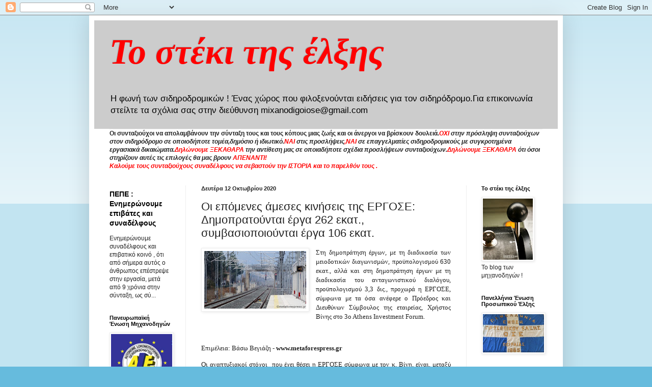

--- FILE ---
content_type: text/html; charset=UTF-8
request_url: https://mixanodigoiose.blogspot.com/2020/10/262-106.html
body_size: 23747
content:
<!DOCTYPE html>
<html class='v2' dir='ltr' lang='el'>
<head>
<link href='https://www.blogger.com/static/v1/widgets/335934321-css_bundle_v2.css' rel='stylesheet' type='text/css'/>
<meta content='width=1100' name='viewport'/>
<meta content='text/html; charset=UTF-8' http-equiv='Content-Type'/>
<meta content='blogger' name='generator'/>
<link href='https://mixanodigoiose.blogspot.com/favicon.ico' rel='icon' type='image/x-icon'/>
<link href='http://mixanodigoiose.blogspot.com/2020/10/262-106.html' rel='canonical'/>
<link rel="alternate" type="application/atom+xml" title="Το στέκι της έλξης  - Atom" href="https://mixanodigoiose.blogspot.com/feeds/posts/default" />
<link rel="alternate" type="application/rss+xml" title="Το στέκι της έλξης  - RSS" href="https://mixanodigoiose.blogspot.com/feeds/posts/default?alt=rss" />
<link rel="service.post" type="application/atom+xml" title="Το στέκι της έλξης  - Atom" href="https://www.blogger.com/feeds/2455509287598627859/posts/default" />

<link rel="alternate" type="application/atom+xml" title="Το στέκι της έλξης  - Atom" href="https://mixanodigoiose.blogspot.com/feeds/1134261139312467537/comments/default" />
<!--Can't find substitution for tag [blog.ieCssRetrofitLinks]-->
<link href='https://blogger.googleusercontent.com/img/b/R29vZ2xl/AVvXsEhbfYStgShsviA-3ChrHRWs-5RjAcsF5nv0MSootL8NTkFXOg3kPgnFZ1FaBxbX14GdYWCzMZEn8tKX3Bd1VebZ-JU274I8o3rBA2T_Dd_LwUQsgbujfdo149xZHZn_thoPkQME8yVHTyta/w200-h113/OSE-ERGOSE-1.jpg' rel='image_src'/>
<meta content='http://mixanodigoiose.blogspot.com/2020/10/262-106.html' property='og:url'/>
<meta content='Οι επόμενες άμεσες κινήσεις της ΕΡΓΟΣΕ: Δημοπρατούνται έργα 262 εκατ., συμβασιοποιούνται έργα 106 εκατ.' property='og:title'/>
<meta content='Στη δημοπράτηση έργων, με τη διαδικασία των μειοδοτικών διαγωνισμών, προϋπολογισμού 630 εκατ., αλλά και στη δημοπράτηση έργων με τη διαδικασ...' property='og:description'/>
<meta content='https://blogger.googleusercontent.com/img/b/R29vZ2xl/AVvXsEhbfYStgShsviA-3ChrHRWs-5RjAcsF5nv0MSootL8NTkFXOg3kPgnFZ1FaBxbX14GdYWCzMZEn8tKX3Bd1VebZ-JU274I8o3rBA2T_Dd_LwUQsgbujfdo149xZHZn_thoPkQME8yVHTyta/w1200-h630-p-k-no-nu/OSE-ERGOSE-1.jpg' property='og:image'/>
<title>Το στέκι της έλξης : Οι επόμενες άμεσες κινήσεις της ΕΡΓΟΣΕ: Δημοπρατούνται έργα 262 εκατ., συμβασιοποιούνται έργα 106 εκατ.</title>
<style id='page-skin-1' type='text/css'><!--
/*
-----------------------------------------------
Blogger Template Style
Name:     Simple
Designer: Blogger
URL:      www.blogger.com
----------------------------------------------- */
/* Content
----------------------------------------------- */
body {
font: normal normal 12px Arial, Tahoma, Helvetica, FreeSans, sans-serif;
color: #222222;
background: #66bbdd none repeat scroll top left;
padding: 0 40px 40px 40px;
}
html body .region-inner {
min-width: 0;
max-width: 100%;
width: auto;
}
h2 {
font-size: 22px;
}
a:link {
text-decoration:none;
color: #000000;
}
a:visited {
text-decoration:none;
color: #ff0000;
}
a:hover {
text-decoration:underline;
color: #cc0000;
}
.body-fauxcolumn-outer .fauxcolumn-inner {
background: transparent url(//www.blogblog.com/1kt/simple/body_gradient_tile_light.png) repeat scroll top left;
_background-image: none;
}
.body-fauxcolumn-outer .cap-top {
position: absolute;
z-index: 1;
height: 400px;
width: 100%;
}
.body-fauxcolumn-outer .cap-top .cap-left {
width: 100%;
background: transparent url(//www.blogblog.com/1kt/simple/gradients_light.png) repeat-x scroll top left;
_background-image: none;
}
.content-outer {
-moz-box-shadow: 0 0 40px rgba(0, 0, 0, .15);
-webkit-box-shadow: 0 0 5px rgba(0, 0, 0, .15);
-goog-ms-box-shadow: 0 0 10px #333333;
box-shadow: 0 0 40px rgba(0, 0, 0, .15);
margin-bottom: 1px;
}
.content-inner {
padding: 10px 10px;
}
.content-inner {
background-color: #ffffff;
}
/* Header
----------------------------------------------- */
.header-outer {
background: #cccccc none repeat-x scroll 0 -400px;
_background-image: none;
}
.Header h1 {
font: italic bold 70px 'Times New Roman', Times, FreeSerif, serif;
color: #ff0000;
text-shadow: -1px -1px 1px rgba(0, 0, 0, .2);
}
.Header h1 a {
color: #ff0000;
}
.Header .description {
font-size: 140%;
color: #000000;
}
.header-inner .Header .titlewrapper {
padding: 22px 30px;
}
.header-inner .Header .descriptionwrapper {
padding: 0 30px;
}
/* Tabs
----------------------------------------------- */
.tabs-inner .section:first-child {
border-top: 1px solid #eeeeee;
}
.tabs-inner .section:first-child ul {
margin-top: -1px;
border-top: 1px solid #eeeeee;
border-left: 0 solid #eeeeee;
border-right: 0 solid #eeeeee;
}
.tabs-inner .widget ul {
background: #f5f5f5 url(//www.blogblog.com/1kt/simple/gradients_light.png) repeat-x scroll 0 -800px;
_background-image: none;
border-bottom: 1px solid #eeeeee;
margin-top: 0;
margin-left: -30px;
margin-right: -30px;
}
.tabs-inner .widget li a {
display: inline-block;
padding: .6em 1em;
font: normal normal 14px Arial, Tahoma, Helvetica, FreeSans, sans-serif;
color: #888888;
border-left: 1px solid #ffffff;
border-right: 1px solid #eeeeee;
}
.tabs-inner .widget li:first-child a {
border-left: none;
}
.tabs-inner .widget li.selected a, .tabs-inner .widget li a:hover {
color: #000000;
background-color: #eeeeee;
text-decoration: none;
}
/* Columns
----------------------------------------------- */
.main-outer {
border-top: 0 solid #eeeeee;
}
.fauxcolumn-left-outer .fauxcolumn-inner {
border-right: 1px solid #eeeeee;
}
.fauxcolumn-right-outer .fauxcolumn-inner {
border-left: 1px solid #eeeeee;
}
/* Headings
----------------------------------------------- */
div.widget > h2,
div.widget h2.title {
margin: 0 0 1em 0;
font: normal bold 11px Arial, Tahoma, Helvetica, FreeSans, sans-serif;
color: #000000;
}
/* Widgets
----------------------------------------------- */
.widget .zippy {
color: #999999;
text-shadow: 2px 2px 1px rgba(0, 0, 0, .1);
}
.widget .popular-posts ul {
list-style: none;
}
/* Posts
----------------------------------------------- */
h2.date-header {
font: normal bold 11px Arial, Tahoma, Helvetica, FreeSans, sans-serif;
}
.date-header span {
background-color: transparent;
color: #222222;
padding: inherit;
letter-spacing: inherit;
margin: inherit;
}
.main-inner {
padding-top: 30px;
padding-bottom: 30px;
}
.main-inner .column-center-inner {
padding: 0 15px;
}
.main-inner .column-center-inner .section {
margin: 0 15px;
}
.post {
margin: 0 0 25px 0;
}
h3.post-title, .comments h4 {
font: normal normal 22px Arial, Tahoma, Helvetica, FreeSans, sans-serif;
margin: .75em 0 0;
}
.post-body {
font-size: 110%;
line-height: 1.4;
position: relative;
}
.post-body img, .post-body .tr-caption-container, .Profile img, .Image img,
.BlogList .item-thumbnail img {
padding: 2px;
background: #ffffff;
border: 1px solid #eeeeee;
-moz-box-shadow: 1px 1px 5px rgba(0, 0, 0, .1);
-webkit-box-shadow: 1px 1px 5px rgba(0, 0, 0, .1);
box-shadow: 1px 1px 5px rgba(0, 0, 0, .1);
}
.post-body img, .post-body .tr-caption-container {
padding: 5px;
}
.post-body .tr-caption-container {
color: #222222;
}
.post-body .tr-caption-container img {
padding: 0;
background: transparent;
border: none;
-moz-box-shadow: 0 0 0 rgba(0, 0, 0, .1);
-webkit-box-shadow: 0 0 0 rgba(0, 0, 0, .1);
box-shadow: 0 0 0 rgba(0, 0, 0, .1);
}
.post-header {
margin: 0 0 1.5em;
line-height: 1.6;
font-size: 90%;
}
.post-footer {
margin: 20px -2px 0;
padding: 5px 10px;
color: #666666;
background-color: #f9f9f9;
border-bottom: 1px solid #eeeeee;
line-height: 1.6;
font-size: 90%;
}
#comments .comment-author {
padding-top: 1.5em;
border-top: 1px solid #eeeeee;
background-position: 0 1.5em;
}
#comments .comment-author:first-child {
padding-top: 0;
border-top: none;
}
.avatar-image-container {
margin: .2em 0 0;
}
#comments .avatar-image-container img {
border: 1px solid #eeeeee;
}
/* Comments
----------------------------------------------- */
.comments .comments-content .icon.blog-author {
background-repeat: no-repeat;
background-image: url([data-uri]);
}
.comments .comments-content .loadmore a {
border-top: 1px solid #999999;
border-bottom: 1px solid #999999;
}
.comments .comment-thread.inline-thread {
background-color: #f9f9f9;
}
.comments .continue {
border-top: 2px solid #999999;
}
/* Accents
---------------------------------------------- */
.section-columns td.columns-cell {
border-left: 1px solid #eeeeee;
}
.blog-pager {
background: transparent none no-repeat scroll top center;
}
.blog-pager-older-link, .home-link,
.blog-pager-newer-link {
background-color: #ffffff;
padding: 5px;
}
.footer-outer {
border-top: 0 dashed #bbbbbb;
}
/* Mobile
----------------------------------------------- */
body.mobile  {
background-size: auto;
}
.mobile .body-fauxcolumn-outer {
background: transparent none repeat scroll top left;
}
.mobile .body-fauxcolumn-outer .cap-top {
background-size: 100% auto;
}
.mobile .content-outer {
-webkit-box-shadow: 0 0 3px rgba(0, 0, 0, .15);
box-shadow: 0 0 3px rgba(0, 0, 0, .15);
}
.mobile .tabs-inner .widget ul {
margin-left: 0;
margin-right: 0;
}
.mobile .post {
margin: 0;
}
.mobile .main-inner .column-center-inner .section {
margin: 0;
}
.mobile .date-header span {
padding: 0.1em 10px;
margin: 0 -10px;
}
.mobile h3.post-title {
margin: 0;
}
.mobile .blog-pager {
background: transparent none no-repeat scroll top center;
}
.mobile .footer-outer {
border-top: none;
}
.mobile .main-inner, .mobile .footer-inner {
background-color: #ffffff;
}
.mobile-index-contents {
color: #222222;
}
.mobile-link-button {
background-color: #000000;
}
.mobile-link-button a:link, .mobile-link-button a:visited {
color: #ffffff;
}
.mobile .tabs-inner .section:first-child {
border-top: none;
}
.mobile .tabs-inner .PageList .widget-content {
background-color: #eeeeee;
color: #000000;
border-top: 1px solid #eeeeee;
border-bottom: 1px solid #eeeeee;
}
.mobile .tabs-inner .PageList .widget-content .pagelist-arrow {
border-left: 1px solid #eeeeee;
}

--></style>
<style id='template-skin-1' type='text/css'><!--
body {
min-width: 930px;
}
.content-outer, .content-fauxcolumn-outer, .region-inner {
min-width: 930px;
max-width: 930px;
_width: 930px;
}
.main-inner .columns {
padding-left: 180px;
padding-right: 180px;
}
.main-inner .fauxcolumn-center-outer {
left: 180px;
right: 180px;
/* IE6 does not respect left and right together */
_width: expression(this.parentNode.offsetWidth -
parseInt("180px") -
parseInt("180px") + 'px');
}
.main-inner .fauxcolumn-left-outer {
width: 180px;
}
.main-inner .fauxcolumn-right-outer {
width: 180px;
}
.main-inner .column-left-outer {
width: 180px;
right: 100%;
margin-left: -180px;
}
.main-inner .column-right-outer {
width: 180px;
margin-right: -180px;
}
#layout {
min-width: 0;
}
#layout .content-outer {
min-width: 0;
width: 800px;
}
#layout .region-inner {
min-width: 0;
width: auto;
}
body#layout div.add_widget {
padding: 8px;
}
body#layout div.add_widget a {
margin-left: 32px;
}
--></style>
<link href='https://www.blogger.com/dyn-css/authorization.css?targetBlogID=2455509287598627859&amp;zx=1c8d1af7-bcc4-4e56-af20-e3c952e4dc63' media='none' onload='if(media!=&#39;all&#39;)media=&#39;all&#39;' rel='stylesheet'/><noscript><link href='https://www.blogger.com/dyn-css/authorization.css?targetBlogID=2455509287598627859&amp;zx=1c8d1af7-bcc4-4e56-af20-e3c952e4dc63' rel='stylesheet'/></noscript>
<meta name='google-adsense-platform-account' content='ca-host-pub-1556223355139109'/>
<meta name='google-adsense-platform-domain' content='blogspot.com'/>

</head>
<body class='loading variant-pale'>
<div class='navbar section' id='navbar' name='Navbar'><div class='widget Navbar' data-version='1' id='Navbar1'><script type="text/javascript">
    function setAttributeOnload(object, attribute, val) {
      if(window.addEventListener) {
        window.addEventListener('load',
          function(){ object[attribute] = val; }, false);
      } else {
        window.attachEvent('onload', function(){ object[attribute] = val; });
      }
    }
  </script>
<div id="navbar-iframe-container"></div>
<script type="text/javascript" src="https://apis.google.com/js/platform.js"></script>
<script type="text/javascript">
      gapi.load("gapi.iframes:gapi.iframes.style.bubble", function() {
        if (gapi.iframes && gapi.iframes.getContext) {
          gapi.iframes.getContext().openChild({
              url: 'https://www.blogger.com/navbar/2455509287598627859?po\x3d1134261139312467537\x26origin\x3dhttps://mixanodigoiose.blogspot.com',
              where: document.getElementById("navbar-iframe-container"),
              id: "navbar-iframe"
          });
        }
      });
    </script><script type="text/javascript">
(function() {
var script = document.createElement('script');
script.type = 'text/javascript';
script.src = '//pagead2.googlesyndication.com/pagead/js/google_top_exp.js';
var head = document.getElementsByTagName('head')[0];
if (head) {
head.appendChild(script);
}})();
</script>
</div></div>
<div class='body-fauxcolumns'>
<div class='fauxcolumn-outer body-fauxcolumn-outer'>
<div class='cap-top'>
<div class='cap-left'></div>
<div class='cap-right'></div>
</div>
<div class='fauxborder-left'>
<div class='fauxborder-right'></div>
<div class='fauxcolumn-inner'>
</div>
</div>
<div class='cap-bottom'>
<div class='cap-left'></div>
<div class='cap-right'></div>
</div>
</div>
</div>
<div class='content'>
<div class='content-fauxcolumns'>
<div class='fauxcolumn-outer content-fauxcolumn-outer'>
<div class='cap-top'>
<div class='cap-left'></div>
<div class='cap-right'></div>
</div>
<div class='fauxborder-left'>
<div class='fauxborder-right'></div>
<div class='fauxcolumn-inner'>
</div>
</div>
<div class='cap-bottom'>
<div class='cap-left'></div>
<div class='cap-right'></div>
</div>
</div>
</div>
<div class='content-outer'>
<div class='content-cap-top cap-top'>
<div class='cap-left'></div>
<div class='cap-right'></div>
</div>
<div class='fauxborder-left content-fauxborder-left'>
<div class='fauxborder-right content-fauxborder-right'></div>
<div class='content-inner'>
<header>
<div class='header-outer'>
<div class='header-cap-top cap-top'>
<div class='cap-left'></div>
<div class='cap-right'></div>
</div>
<div class='fauxborder-left header-fauxborder-left'>
<div class='fauxborder-right header-fauxborder-right'></div>
<div class='region-inner header-inner'>
<div class='header section' id='header' name='Κεφαλίδα'><div class='widget Header' data-version='1' id='Header1'>
<div id='header-inner'>
<div class='titlewrapper'>
<h1 class='title'>
<a href='https://mixanodigoiose.blogspot.com/'>
Το στέκι της έλξης 
</a>
</h1>
</div>
<div class='descriptionwrapper'>
<p class='description'><span>Η φωνή των σιδηροδρομικών ! Ένας χώρος που φιλοξενούνται ειδήσεις για τον σιδηρόδρομο.Για επικοινωνία στείλτε τα σχόλια σας στην διεύθυνση mixanodigoiose@gmail.com</span></p>
</div>
</div>
</div></div>
</div>
</div>
<div class='header-cap-bottom cap-bottom'>
<div class='cap-left'></div>
<div class='cap-right'></div>
</div>
</div>
</header>
<div class='tabs-outer'>
<div class='tabs-cap-top cap-top'>
<div class='cap-left'></div>
<div class='cap-right'></div>
</div>
<div class='fauxborder-left tabs-fauxborder-left'>
<div class='fauxborder-right tabs-fauxborder-right'></div>
<div class='region-inner tabs-inner'>
<div class='tabs section' id='crosscol' name='Σε όλες τις στήλες'><div class='widget Text' data-version='1' id='Text3'>
<h2 class='title'>Λέμε ξεκάθαρα ότι....</h2>
<div class='widget-content'>
<b><span>Οι συνταξιούχοι να απολαμβάνουν την σύνταξη τους και τους κόπους μιας ζωής και οι άνεργοι να βρίσκουν δουλειά.</span></b><b =""  style="font-size:100%;"><i><span =""  style="color:red;">ΟΧΙ </span>στην πρόσληψη συνταξιούχων στον σιδηρόδρομο σε οποιοδήποτε τομέα,δημόσιο ή ιδιωτικό.</i></b><b style="font-size: 100%;"><i><span =""  style="color:red;">ΝΑΙ </span>στις προσλήψεις<span =""  style="color:red;">,ΝΑΙ</span> σε επαγγελματίες σιδηροδρομικούς με συγκροτημένα εργασιακά δικαιώματα.</i></b><b =""  style="font-size: 100%;font-size:100%;"><i><span =""  style="color:red;">Δηλώνουμε ΞΕΚΑΘΑΡΑ</span> την αντίθεση μας σε οποιαδήποτε σχέδια προσλήψεων συνταξιούχων.</i></b><b =""  style="font-size: 100%;font-size:100%;"><i><span =""  style="color:red;">Δηλώνουμε ΞΕΚΑΘΑΡΑ</span> ότι όσοι στηρίζουν αυτές τις επιλογές θα μας βρουν <span =""  style="color:red;">ΑΠΕΝΑΝΤΙ!</span></i></b><div style="font-style: normal;"><b><i><span><span =""  style="color:red;">Καλούμε τους συνταξιούχους συναδέλφους να σεβαστούν την ΙΣΤΟΡΙΑ και το παρελθόν τους .</span></span></i></b></div>
</div>
<div class='clear'></div>
</div></div>
<div class='tabs no-items section' id='crosscol-overflow' name='Cross-Column 2'></div>
</div>
</div>
<div class='tabs-cap-bottom cap-bottom'>
<div class='cap-left'></div>
<div class='cap-right'></div>
</div>
</div>
<div class='main-outer'>
<div class='main-cap-top cap-top'>
<div class='cap-left'></div>
<div class='cap-right'></div>
</div>
<div class='fauxborder-left main-fauxborder-left'>
<div class='fauxborder-right main-fauxborder-right'></div>
<div class='region-inner main-inner'>
<div class='columns fauxcolumns'>
<div class='fauxcolumn-outer fauxcolumn-center-outer'>
<div class='cap-top'>
<div class='cap-left'></div>
<div class='cap-right'></div>
</div>
<div class='fauxborder-left'>
<div class='fauxborder-right'></div>
<div class='fauxcolumn-inner'>
</div>
</div>
<div class='cap-bottom'>
<div class='cap-left'></div>
<div class='cap-right'></div>
</div>
</div>
<div class='fauxcolumn-outer fauxcolumn-left-outer'>
<div class='cap-top'>
<div class='cap-left'></div>
<div class='cap-right'></div>
</div>
<div class='fauxborder-left'>
<div class='fauxborder-right'></div>
<div class='fauxcolumn-inner'>
</div>
</div>
<div class='cap-bottom'>
<div class='cap-left'></div>
<div class='cap-right'></div>
</div>
</div>
<div class='fauxcolumn-outer fauxcolumn-right-outer'>
<div class='cap-top'>
<div class='cap-left'></div>
<div class='cap-right'></div>
</div>
<div class='fauxborder-left'>
<div class='fauxborder-right'></div>
<div class='fauxcolumn-inner'>
</div>
</div>
<div class='cap-bottom'>
<div class='cap-left'></div>
<div class='cap-right'></div>
</div>
</div>
<!-- corrects IE6 width calculation -->
<div class='columns-inner'>
<div class='column-center-outer'>
<div class='column-center-inner'>
<div class='main section' id='main' name='Κύριος'><div class='widget Blog' data-version='1' id='Blog1'>
<div class='blog-posts hfeed'>

          <div class="date-outer">
        
<h2 class='date-header'><span>Δευτέρα 12 Οκτωβρίου 2020</span></h2>

          <div class="date-posts">
        
<div class='post-outer'>
<div class='post hentry' itemprop='blogPost' itemscope='itemscope' itemtype='http://schema.org/BlogPosting'>
<meta content='https://blogger.googleusercontent.com/img/b/R29vZ2xl/AVvXsEhbfYStgShsviA-3ChrHRWs-5RjAcsF5nv0MSootL8NTkFXOg3kPgnFZ1FaBxbX14GdYWCzMZEn8tKX3Bd1VebZ-JU274I8o3rBA2T_Dd_LwUQsgbujfdo149xZHZn_thoPkQME8yVHTyta/w200-h113/OSE-ERGOSE-1.jpg' itemprop='image_url'/>
<meta content='2455509287598627859' itemprop='blogId'/>
<meta content='1134261139312467537' itemprop='postId'/>
<a name='1134261139312467537'></a>
<h3 class='post-title entry-title' itemprop='name'>
Οι επόμενες άμεσες κινήσεις της ΕΡΓΟΣΕ: Δημοπρατούνται έργα 262 εκατ., συμβασιοποιούνται έργα 106 εκατ.
</h3>
<div class='post-header'>
<div class='post-header-line-1'></div>
</div>
<div class='post-body entry-content' id='post-body-1134261139312467537' itemprop='description articleBody'>
<p></p><div style="text-align: justify;"><div class="separator" style="clear: both; text-align: center;"><a href="https://blogger.googleusercontent.com/img/b/R29vZ2xl/AVvXsEhbfYStgShsviA-3ChrHRWs-5RjAcsF5nv0MSootL8NTkFXOg3kPgnFZ1FaBxbX14GdYWCzMZEn8tKX3Bd1VebZ-JU274I8o3rBA2T_Dd_LwUQsgbujfdo149xZHZn_thoPkQME8yVHTyta/s1900/OSE-ERGOSE-1.jpg" imageanchor="1" style="clear: left; float: left; margin-bottom: 1em; margin-right: 1em;"><img border="0" data-original-height="1070" data-original-width="1900" height="113" src="https://blogger.googleusercontent.com/img/b/R29vZ2xl/AVvXsEhbfYStgShsviA-3ChrHRWs-5RjAcsF5nv0MSootL8NTkFXOg3kPgnFZ1FaBxbX14GdYWCzMZEn8tKX3Bd1VebZ-JU274I8o3rBA2T_Dd_LwUQsgbujfdo149xZHZn_thoPkQME8yVHTyta/w200-h113/OSE-ERGOSE-1.jpg" width="200" /></a></div><span style="font-family: verdana;">Στη δημοπράτηση έργων, με τη διαδικασία των μειοδοτικών διαγωνισμών, προϋπολογισμού 630 εκατ., αλλά και στη δημοπράτηση έργων με τη διαδικασία του ανταγωνιστικού διαλόγου, προϋπολογισμού 3,3 δις., προχωρά η ΕΡΓΟΣΕ, σύμφωνα με τα όσα ανέφερε ο Πρόεδρος και Διευθύνων Σύμβουλος της εταιρείας, <span><a name="more"></a></span>Χρήστος Βίνης στο 3o Athens Investment Forum.</span></div><span style="font-family: verdana;"><span></span></span><p></p><p style="text-align: justify;"><span style="font-family: verdana;"><br /></span></p><p style="text-align: justify;"><span style="font-family: verdana;">Επιμέλεια: Βάσω Βεγιάζη - <b>www.metaforespress.gr</b></span></p><p style="text-align: justify;"><span style="font-family: verdana;">Οι αναπτυξιακοί στόχοι&nbsp; που έχει θέσει η ΕΡΓΟΣΕ σύμφωνα με τον κ. Βίνη, είναι, μεταξύ άλλων, η ενίσχυση της διατροπικότητας με έμφαση στην εμπορική μεταφορά, με συνδέσεις σε λιμάνια και αεροδρόμια, η ολοκλήρωση του κορμού του σιδηροδρομικού δικτύου της χώρας (άξονας ΠΑΘΕ), αλλά και η ολοκλήρωση της ανάπτυξης του προαστιακού σιδηροδρομικού δικτύου.</span></p><p style="text-align: justify;"><span style="font-family: verdana;"><br /></span></p><p style="text-align: justify;"><b><span style="font-family: verdana;">Δημοπράτηση έργων στις επόμενες 100 ημέρες</span></b></p><p style="text-align: justify;"><span style="font-family: verdana;">-Ηλεκτροκίνηση &#8211; Σηματοδότηση &#8211; Τηλεδιοίκηση, Τηλεπικοινωνίες και ETCS Level 1 στην υφιστάμενη μονή σιδηροδρομική γραμμή Λάρισα &#8211; Βόλος, με αναβάθμιση της σιδηροδρομικής γραμμής στο Τμήμα ΣΣ Λατομείου &#8211; ΒΙΠΕ- ΣΣ Βόλου, ύψους 66 εκατ.</span></p><p style="text-align: justify;"><span style="font-family: verdana;">-Εγκατάσταση συστήματος σηματοδότησης και ETCS &#8211; Level 1 στη μονή σιδηροδρομική γραμμή Θεσσαλονίκη &#8211; Ειδομένη (Μέσω της νέας παραλλαγής στο τμήμα Πολύκαστρο &#8211; Ειδομένη) και αντικατάσταση 37 αλλαγών τροχιάς για τις ανάγκες σηματοδότησης, ύψους 46 εκατ.</span></p><p style="text-align: justify;"><span style="font-family: verdana;">-Σιδηροδρομικός Σταθμός Αθηνών (Β&#8217; Φάση) και σύνδεση με Μετρό, ύψους 40 εκατ.</span></p><p style="text-align: justify;"><span style="font-family: verdana;">-Κατασκευή νέας διπλής σιδηροδρομικής γραμμής Αθήνας (ΣΚΑ) &#8211; Πάτρας στο τμήμα Ροδοδάφνη &#8211; Ψαθόπυργος (Επιδομή, Ηλεκτροκίνηση, Σηματοδότηση), ύψους 110 εκατ.</span></p><p style="text-align: justify;"><span style="font-family: verdana;"><br /></span></p><p style="text-align: justify;"><b><span style="font-family: verdana;">Υπογραφή έργων στις επόμενες 100 ημέρες</span></b></p><p style="text-align: justify;"><span style="font-family: verdana;">-Ηλεκτροκίνηση νέας διπλής σιδηροδρομικής γραμμής στο τμήμα Κιάτο &#8211; Ροδοδάφνη, ύψους 30 εκατ.</span></p><p style="text-align: justify;"><span style="font-family: verdana;">-Εκσυγχρονισμός σηματοδότησης &#8211; τηλεδιοίκησης και εγκατάσταση ETCS Level 1 σε εντοπισμένα τμήματα του σιδηροδρομικού άξονα Αθήνα &#8211; Θεσσαλονίκη &#8211; Προμαχώνας (πλην Τιθορέα &#8211; Δομοκός), ύψους 13 εκατ.</span></p><p style="text-align: justify;"><span style="font-family: verdana;">-Ολοκλήρωση της νέας διπλής, ηλεκτροδοτούμενης σιδηροδρομικής γραμμής υψηλής ταχύτητας Τιθορέα &#8211; Λιανοκλάδι &#8211; Δομοκός, ύψους 21 εκατ.</span></p><p style="text-align: justify;"><span style="font-family: verdana;">-Κατασκευή υπολειπόμενων έργων υποδομής, επιδομής, σηματοδότησης &#8211; τηλεδιοίκησης, τηλεπικοινωνιών και ηλεκτρομηχανολογικών εγκαταστάσεων σηράγγων για τη νέα σιδηροδρομική γραμμή Κιάτο &#8211; Ροδοδάφνη, ύψους 27 εκατ.</span></p><p style="text-align: justify;"><span style="font-family: verdana;">-Κατασκευή τετραπλού σιδηροδρομικού διαδρόμου στο τμήμα Έξοδος ΣΣ Αθηνών (ΣΣΑ) &#8211; Τρεις Γέφυρες, με υπογειοποίηση στην περιοχή των Σεπολίων, ύψους 15 εκατ.</span></p>
<div style='clear: both;'></div>
</div>
<div class='post-footer'>
<div class='post-footer-line post-footer-line-1'><span class='post-author vcard'>
Αναρτήθηκε από
<span class='fn' itemprop='author' itemscope='itemscope' itemtype='http://schema.org/Person'>
<meta content='https://www.blogger.com/profile/08756403382907012388' itemprop='url'/>
<a href='https://www.blogger.com/profile/08756403382907012388' rel='author' title='author profile'>
<span itemprop='name'>Το στέκι της Έλξης</span>
</a>
</span>
</span>
<span class='post-timestamp'>
στις
<meta content='http://mixanodigoiose.blogspot.com/2020/10/262-106.html' itemprop='url'/>
<a class='timestamp-link' href='https://mixanodigoiose.blogspot.com/2020/10/262-106.html' rel='bookmark' title='permanent link'><abbr class='published' itemprop='datePublished' title='2020-10-12T22:42:00+03:00'>10:42&#8239;μ.μ.</abbr></a>
</span>
<span class='post-comment-link'>
</span>
<span class='post-icons'>
<span class='item-control blog-admin pid-531617666'>
<a href='https://www.blogger.com/post-edit.g?blogID=2455509287598627859&postID=1134261139312467537&from=pencil' title='Επεξεργασία ανάρτησης'>
<img alt='' class='icon-action' height='18' src='https://resources.blogblog.com/img/icon18_edit_allbkg.gif' width='18'/>
</a>
</span>
</span>
<div class='post-share-buttons goog-inline-block'>
<a class='goog-inline-block share-button sb-email' href='https://www.blogger.com/share-post.g?blogID=2455509287598627859&postID=1134261139312467537&target=email' target='_blank' title='Αποστολή με μήνυμα ηλεκτρονικού ταχυδρομείου
'><span class='share-button-link-text'>Αποστολή με μήνυμα ηλεκτρονικού ταχυδρομείου
</span></a><a class='goog-inline-block share-button sb-blog' href='https://www.blogger.com/share-post.g?blogID=2455509287598627859&postID=1134261139312467537&target=blog' onclick='window.open(this.href, "_blank", "height=270,width=475"); return false;' target='_blank' title='BlogThis!'><span class='share-button-link-text'>BlogThis!</span></a><a class='goog-inline-block share-button sb-twitter' href='https://www.blogger.com/share-post.g?blogID=2455509287598627859&postID=1134261139312467537&target=twitter' target='_blank' title='Κοινοποίηση στο X'><span class='share-button-link-text'>Κοινοποίηση στο X</span></a><a class='goog-inline-block share-button sb-facebook' href='https://www.blogger.com/share-post.g?blogID=2455509287598627859&postID=1134261139312467537&target=facebook' onclick='window.open(this.href, "_blank", "height=430,width=640"); return false;' target='_blank' title='Μοιραστείτε το στο Facebook'><span class='share-button-link-text'>Μοιραστείτε το στο Facebook</span></a><a class='goog-inline-block share-button sb-pinterest' href='https://www.blogger.com/share-post.g?blogID=2455509287598627859&postID=1134261139312467537&target=pinterest' target='_blank' title='Κοινοποίηση στο Pinterest'><span class='share-button-link-text'>Κοινοποίηση στο Pinterest</span></a>
</div>
</div>
<div class='post-footer-line post-footer-line-2'><span class='post-labels'>
</span>
</div>
<div class='post-footer-line post-footer-line-3'><span class='post-location'>
</span>
</div>
</div>
</div>
<div class='comments' id='comments'>
<a name='comments'></a>
<h4>Δεν υπάρχουν σχόλια:</h4>
<div id='Blog1_comments-block-wrapper'>
<dl class='avatar-comment-indent' id='comments-block'>
</dl>
</div>
<p class='comment-footer'>
<div class='comment-form'>
<a name='comment-form'></a>
<h4 id='comment-post-message'>Δημοσίευση σχολίου</h4>
<p>
</p>
<a href='https://www.blogger.com/comment/frame/2455509287598627859?po=1134261139312467537&hl=el&saa=85391&origin=https://mixanodigoiose.blogspot.com' id='comment-editor-src'></a>
<iframe allowtransparency='true' class='blogger-iframe-colorize blogger-comment-from-post' frameborder='0' height='410px' id='comment-editor' name='comment-editor' src='' width='100%'></iframe>
<script src='https://www.blogger.com/static/v1/jsbin/2830521187-comment_from_post_iframe.js' type='text/javascript'></script>
<script type='text/javascript'>
      BLOG_CMT_createIframe('https://www.blogger.com/rpc_relay.html');
    </script>
</div>
</p>
</div>
</div>

        </div></div>
      
</div>
<div class='blog-pager' id='blog-pager'>
<span id='blog-pager-newer-link'>
<a class='blog-pager-newer-link' href='https://mixanodigoiose.blogspot.com/2020/10/blog-post_13.html' id='Blog1_blog-pager-newer-link' title='Νεότερη ανάρτηση'>Νεότερη ανάρτηση</a>
</span>
<span id='blog-pager-older-link'>
<a class='blog-pager-older-link' href='https://mixanodigoiose.blogspot.com/2020/10/blog-post_12.html' id='Blog1_blog-pager-older-link' title='Παλαιότερη Ανάρτηση'>Παλαιότερη Ανάρτηση</a>
</span>
<a class='home-link' href='https://mixanodigoiose.blogspot.com/'>Αρχική σελίδα</a>
</div>
<div class='clear'></div>
<div class='post-feeds'>
<div class='feed-links'>
Εγγραφή σε:
<a class='feed-link' href='https://mixanodigoiose.blogspot.com/feeds/1134261139312467537/comments/default' target='_blank' type='application/atom+xml'>Σχόλια ανάρτησης (Atom)</a>
</div>
</div>
</div></div>
</div>
</div>
<div class='column-left-outer'>
<div class='column-left-inner'>
<aside>
<div class='sidebar section' id='sidebar-left-1'><div class='widget FeaturedPost' data-version='1' id='FeaturedPost1'>
<div class='post-summary'>
<h3><a href='https://mixanodigoiose.blogspot.com/2024/09/blog-post_16.html'>ΠΕΠΕ : Ενημερώνουμε επιβάτες και συναδέλφους </a></h3>
<p>
Ενημερώνουμε συναδέλφους και επιβατικό κοινό , ότι από σήμερα αυτός ο άνθρωπος επέστρεψε στην εργασία, μετά από 9 χρόνια στην σύνταξη, ως σύ...
</p>
</div>
<style type='text/css'>
    .image {
      width: 100%;
    }
  </style>
<div class='clear'></div>
</div><div class='widget Image' data-version='1' id='Image9'>
<h2>Πανευρωπαϊκή Ένωση Μηχανοδηγών</h2>
<div class='widget-content'>
<img alt='Πανευρωπαϊκή Ένωση Μηχανοδηγών' height='110' id='Image9_img' src='https://blogger.googleusercontent.com/img/b/R29vZ2xl/AVvXsEhOHnbBLWuvlrszTyDS4KugprtvzaHYt_LTII4l8SoOJa19V3BxYM2Y2fh4Iyml3jEIlwpIGGqY1tWMqI5UcvyHKqgvkSxAfznaKM3jgAm3PdmS9jIO7Wug5nqaX9E9PIArRV5otLUrni8/s1600/ale.PNG' width='120'/>
<br/>
</div>
<div class='clear'></div>
</div><div class='widget Image' data-version='1' id='Image8'>
<h2>Ανατροπή ΤΩΡΑ !</h2>
<div class='widget-content'>
<img alt='Ανατροπή ΤΩΡΑ !' height='90' id='Image8_img' src='https://blogger.googleusercontent.com/img/b/R29vZ2xl/AVvXsEiNvwHBwb3KzKO9QYXV5iMCpxbj4T9Qq5uX-Z6_2J6Pd0dVA_LbEkMesyGNfpoCdAx2gy1WrMTwEtJFchCn0GgK06gmAKuGu3mnZT7P3V9NP1x7h-KWMYacmxb6oDAbHInlmJwX3V3rG6g/s1600/ANATROPH.jpg' width='120'/>
<br/>
</div>
<div class='clear'></div>
</div><div class='widget PopularPosts' data-version='1' id='PopularPosts1'>
<h2>Δημοφιλείς αναρτήσεις</h2>
<div class='widget-content popular-posts'>
<ul>
<li>
<a href='https://mixanodigoiose.blogspot.com/2026/01/coradia-video.html'>Στην Ελλάδα σύντομα ο δοκιμαστικός συρμός  Coradia (Video)</a>
</li>
<li>
<a href='https://mixanodigoiose.blogspot.com/2025/12/blog-post_43.html'>Ενοχλήθηκε ο ...."Προιστάμενος" . Μάθήμα Ιστορίας απο το στέκι της έλξης.</a>
</li>
<li>
<a href='https://mixanodigoiose.blogspot.com/2026/01/blog-post_11.html'>Ο θρασύδειλος "μπαρμπέρης"  και ένα μήνυμα για αυτές τις συμπεριφορές</a>
</li>
<li>
<a href='https://mixanodigoiose.blogspot.com/2025/12/o-2.html'>O "Προιστάμενος"  έχει νεύρα. Μάθημα Ιστορίας 2</a>
</li>
<li>
<a href='https://mixanodigoiose.blogspot.com/2026/01/blog-post_34.html'>ΔΕΣΚ Σιδηροδρομικών : Απροκάλυπτη επίθεση του κ. Κυρανάκη σε συνδικαλιστή της ΔΕΣΚ. Αυτές οι τακτικές δεν περνάνε </a>
</li>
<li>
<a href='https://mixanodigoiose.blogspot.com/2026/01/hellenic-train.html'>Σωματείο Hellenic Train &#168; Ενημέρωση για συνάντηση</a>
</li>
</ul>
<div class='clear'></div>
</div>
</div><div class='widget BlogArchive' data-version='1' id='BlogArchive1'>
<h2>Αρχειοθήκη ιστολογίου</h2>
<div class='widget-content'>
<div id='ArchiveList'>
<div id='BlogArchive1_ArchiveList'>
<ul class='hierarchy'>
<li class='archivedate collapsed'>
<a class='toggle' href='javascript:void(0)'>
<span class='zippy'>

        &#9658;&#160;
      
</span>
</a>
<a class='post-count-link' href='https://mixanodigoiose.blogspot.com/2026/'>
2026
</a>
<span class='post-count' dir='ltr'>(50)</span>
<ul class='hierarchy'>
<li class='archivedate collapsed'>
<a class='toggle' href='javascript:void(0)'>
<span class='zippy'>

        &#9658;&#160;
      
</span>
</a>
<a class='post-count-link' href='https://mixanodigoiose.blogspot.com/2026/01/'>
Ιανουαρίου
</a>
<span class='post-count' dir='ltr'>(50)</span>
</li>
</ul>
</li>
</ul>
<ul class='hierarchy'>
<li class='archivedate collapsed'>
<a class='toggle' href='javascript:void(0)'>
<span class='zippy'>

        &#9658;&#160;
      
</span>
</a>
<a class='post-count-link' href='https://mixanodigoiose.blogspot.com/2025/'>
2025
</a>
<span class='post-count' dir='ltr'>(995)</span>
<ul class='hierarchy'>
<li class='archivedate collapsed'>
<a class='toggle' href='javascript:void(0)'>
<span class='zippy'>

        &#9658;&#160;
      
</span>
</a>
<a class='post-count-link' href='https://mixanodigoiose.blogspot.com/2025/12/'>
Δεκεμβρίου
</a>
<span class='post-count' dir='ltr'>(95)</span>
</li>
</ul>
<ul class='hierarchy'>
<li class='archivedate collapsed'>
<a class='toggle' href='javascript:void(0)'>
<span class='zippy'>

        &#9658;&#160;
      
</span>
</a>
<a class='post-count-link' href='https://mixanodigoiose.blogspot.com/2025/11/'>
Νοεμβρίου
</a>
<span class='post-count' dir='ltr'>(76)</span>
</li>
</ul>
<ul class='hierarchy'>
<li class='archivedate collapsed'>
<a class='toggle' href='javascript:void(0)'>
<span class='zippy'>

        &#9658;&#160;
      
</span>
</a>
<a class='post-count-link' href='https://mixanodigoiose.blogspot.com/2025/10/'>
Οκτωβρίου
</a>
<span class='post-count' dir='ltr'>(85)</span>
</li>
</ul>
<ul class='hierarchy'>
<li class='archivedate collapsed'>
<a class='toggle' href='javascript:void(0)'>
<span class='zippy'>

        &#9658;&#160;
      
</span>
</a>
<a class='post-count-link' href='https://mixanodigoiose.blogspot.com/2025/09/'>
Σεπτεμβρίου
</a>
<span class='post-count' dir='ltr'>(93)</span>
</li>
</ul>
<ul class='hierarchy'>
<li class='archivedate collapsed'>
<a class='toggle' href='javascript:void(0)'>
<span class='zippy'>

        &#9658;&#160;
      
</span>
</a>
<a class='post-count-link' href='https://mixanodigoiose.blogspot.com/2025/08/'>
Αυγούστου
</a>
<span class='post-count' dir='ltr'>(66)</span>
</li>
</ul>
<ul class='hierarchy'>
<li class='archivedate collapsed'>
<a class='toggle' href='javascript:void(0)'>
<span class='zippy'>

        &#9658;&#160;
      
</span>
</a>
<a class='post-count-link' href='https://mixanodigoiose.blogspot.com/2025/07/'>
Ιουλίου
</a>
<span class='post-count' dir='ltr'>(83)</span>
</li>
</ul>
<ul class='hierarchy'>
<li class='archivedate collapsed'>
<a class='toggle' href='javascript:void(0)'>
<span class='zippy'>

        &#9658;&#160;
      
</span>
</a>
<a class='post-count-link' href='https://mixanodigoiose.blogspot.com/2025/06/'>
Ιουνίου
</a>
<span class='post-count' dir='ltr'>(60)</span>
</li>
</ul>
<ul class='hierarchy'>
<li class='archivedate collapsed'>
<a class='toggle' href='javascript:void(0)'>
<span class='zippy'>

        &#9658;&#160;
      
</span>
</a>
<a class='post-count-link' href='https://mixanodigoiose.blogspot.com/2025/05/'>
Μαΐου
</a>
<span class='post-count' dir='ltr'>(80)</span>
</li>
</ul>
<ul class='hierarchy'>
<li class='archivedate collapsed'>
<a class='toggle' href='javascript:void(0)'>
<span class='zippy'>

        &#9658;&#160;
      
</span>
</a>
<a class='post-count-link' href='https://mixanodigoiose.blogspot.com/2025/04/'>
Απριλίου
</a>
<span class='post-count' dir='ltr'>(85)</span>
</li>
</ul>
<ul class='hierarchy'>
<li class='archivedate collapsed'>
<a class='toggle' href='javascript:void(0)'>
<span class='zippy'>

        &#9658;&#160;
      
</span>
</a>
<a class='post-count-link' href='https://mixanodigoiose.blogspot.com/2025/03/'>
Μαρτίου
</a>
<span class='post-count' dir='ltr'>(98)</span>
</li>
</ul>
<ul class='hierarchy'>
<li class='archivedate collapsed'>
<a class='toggle' href='javascript:void(0)'>
<span class='zippy'>

        &#9658;&#160;
      
</span>
</a>
<a class='post-count-link' href='https://mixanodigoiose.blogspot.com/2025/02/'>
Φεβρουαρίου
</a>
<span class='post-count' dir='ltr'>(104)</span>
</li>
</ul>
<ul class='hierarchy'>
<li class='archivedate collapsed'>
<a class='toggle' href='javascript:void(0)'>
<span class='zippy'>

        &#9658;&#160;
      
</span>
</a>
<a class='post-count-link' href='https://mixanodigoiose.blogspot.com/2025/01/'>
Ιανουαρίου
</a>
<span class='post-count' dir='ltr'>(70)</span>
</li>
</ul>
</li>
</ul>
<ul class='hierarchy'>
<li class='archivedate collapsed'>
<a class='toggle' href='javascript:void(0)'>
<span class='zippy'>

        &#9658;&#160;
      
</span>
</a>
<a class='post-count-link' href='https://mixanodigoiose.blogspot.com/2024/'>
2024
</a>
<span class='post-count' dir='ltr'>(757)</span>
<ul class='hierarchy'>
<li class='archivedate collapsed'>
<a class='toggle' href='javascript:void(0)'>
<span class='zippy'>

        &#9658;&#160;
      
</span>
</a>
<a class='post-count-link' href='https://mixanodigoiose.blogspot.com/2024/12/'>
Δεκεμβρίου
</a>
<span class='post-count' dir='ltr'>(56)</span>
</li>
</ul>
<ul class='hierarchy'>
<li class='archivedate collapsed'>
<a class='toggle' href='javascript:void(0)'>
<span class='zippy'>

        &#9658;&#160;
      
</span>
</a>
<a class='post-count-link' href='https://mixanodigoiose.blogspot.com/2024/11/'>
Νοεμβρίου
</a>
<span class='post-count' dir='ltr'>(65)</span>
</li>
</ul>
<ul class='hierarchy'>
<li class='archivedate collapsed'>
<a class='toggle' href='javascript:void(0)'>
<span class='zippy'>

        &#9658;&#160;
      
</span>
</a>
<a class='post-count-link' href='https://mixanodigoiose.blogspot.com/2024/10/'>
Οκτωβρίου
</a>
<span class='post-count' dir='ltr'>(58)</span>
</li>
</ul>
<ul class='hierarchy'>
<li class='archivedate collapsed'>
<a class='toggle' href='javascript:void(0)'>
<span class='zippy'>

        &#9658;&#160;
      
</span>
</a>
<a class='post-count-link' href='https://mixanodigoiose.blogspot.com/2024/09/'>
Σεπτεμβρίου
</a>
<span class='post-count' dir='ltr'>(52)</span>
</li>
</ul>
<ul class='hierarchy'>
<li class='archivedate collapsed'>
<a class='toggle' href='javascript:void(0)'>
<span class='zippy'>

        &#9658;&#160;
      
</span>
</a>
<a class='post-count-link' href='https://mixanodigoiose.blogspot.com/2024/08/'>
Αυγούστου
</a>
<span class='post-count' dir='ltr'>(35)</span>
</li>
</ul>
<ul class='hierarchy'>
<li class='archivedate collapsed'>
<a class='toggle' href='javascript:void(0)'>
<span class='zippy'>

        &#9658;&#160;
      
</span>
</a>
<a class='post-count-link' href='https://mixanodigoiose.blogspot.com/2024/07/'>
Ιουλίου
</a>
<span class='post-count' dir='ltr'>(73)</span>
</li>
</ul>
<ul class='hierarchy'>
<li class='archivedate collapsed'>
<a class='toggle' href='javascript:void(0)'>
<span class='zippy'>

        &#9658;&#160;
      
</span>
</a>
<a class='post-count-link' href='https://mixanodigoiose.blogspot.com/2024/06/'>
Ιουνίου
</a>
<span class='post-count' dir='ltr'>(64)</span>
</li>
</ul>
<ul class='hierarchy'>
<li class='archivedate collapsed'>
<a class='toggle' href='javascript:void(0)'>
<span class='zippy'>

        &#9658;&#160;
      
</span>
</a>
<a class='post-count-link' href='https://mixanodigoiose.blogspot.com/2024/05/'>
Μαΐου
</a>
<span class='post-count' dir='ltr'>(70)</span>
</li>
</ul>
<ul class='hierarchy'>
<li class='archivedate collapsed'>
<a class='toggle' href='javascript:void(0)'>
<span class='zippy'>

        &#9658;&#160;
      
</span>
</a>
<a class='post-count-link' href='https://mixanodigoiose.blogspot.com/2024/04/'>
Απριλίου
</a>
<span class='post-count' dir='ltr'>(72)</span>
</li>
</ul>
<ul class='hierarchy'>
<li class='archivedate collapsed'>
<a class='toggle' href='javascript:void(0)'>
<span class='zippy'>

        &#9658;&#160;
      
</span>
</a>
<a class='post-count-link' href='https://mixanodigoiose.blogspot.com/2024/03/'>
Μαρτίου
</a>
<span class='post-count' dir='ltr'>(90)</span>
</li>
</ul>
<ul class='hierarchy'>
<li class='archivedate collapsed'>
<a class='toggle' href='javascript:void(0)'>
<span class='zippy'>

        &#9658;&#160;
      
</span>
</a>
<a class='post-count-link' href='https://mixanodigoiose.blogspot.com/2024/02/'>
Φεβρουαρίου
</a>
<span class='post-count' dir='ltr'>(59)</span>
</li>
</ul>
<ul class='hierarchy'>
<li class='archivedate collapsed'>
<a class='toggle' href='javascript:void(0)'>
<span class='zippy'>

        &#9658;&#160;
      
</span>
</a>
<a class='post-count-link' href='https://mixanodigoiose.blogspot.com/2024/01/'>
Ιανουαρίου
</a>
<span class='post-count' dir='ltr'>(63)</span>
</li>
</ul>
</li>
</ul>
<ul class='hierarchy'>
<li class='archivedate collapsed'>
<a class='toggle' href='javascript:void(0)'>
<span class='zippy'>

        &#9658;&#160;
      
</span>
</a>
<a class='post-count-link' href='https://mixanodigoiose.blogspot.com/2023/'>
2023
</a>
<span class='post-count' dir='ltr'>(980)</span>
<ul class='hierarchy'>
<li class='archivedate collapsed'>
<a class='toggle' href='javascript:void(0)'>
<span class='zippy'>

        &#9658;&#160;
      
</span>
</a>
<a class='post-count-link' href='https://mixanodigoiose.blogspot.com/2023/12/'>
Δεκεμβρίου
</a>
<span class='post-count' dir='ltr'>(60)</span>
</li>
</ul>
<ul class='hierarchy'>
<li class='archivedate collapsed'>
<a class='toggle' href='javascript:void(0)'>
<span class='zippy'>

        &#9658;&#160;
      
</span>
</a>
<a class='post-count-link' href='https://mixanodigoiose.blogspot.com/2023/11/'>
Νοεμβρίου
</a>
<span class='post-count' dir='ltr'>(94)</span>
</li>
</ul>
<ul class='hierarchy'>
<li class='archivedate collapsed'>
<a class='toggle' href='javascript:void(0)'>
<span class='zippy'>

        &#9658;&#160;
      
</span>
</a>
<a class='post-count-link' href='https://mixanodigoiose.blogspot.com/2023/10/'>
Οκτωβρίου
</a>
<span class='post-count' dir='ltr'>(92)</span>
</li>
</ul>
<ul class='hierarchy'>
<li class='archivedate collapsed'>
<a class='toggle' href='javascript:void(0)'>
<span class='zippy'>

        &#9658;&#160;
      
</span>
</a>
<a class='post-count-link' href='https://mixanodigoiose.blogspot.com/2023/09/'>
Σεπτεμβρίου
</a>
<span class='post-count' dir='ltr'>(100)</span>
</li>
</ul>
<ul class='hierarchy'>
<li class='archivedate collapsed'>
<a class='toggle' href='javascript:void(0)'>
<span class='zippy'>

        &#9658;&#160;
      
</span>
</a>
<a class='post-count-link' href='https://mixanodigoiose.blogspot.com/2023/08/'>
Αυγούστου
</a>
<span class='post-count' dir='ltr'>(104)</span>
</li>
</ul>
<ul class='hierarchy'>
<li class='archivedate collapsed'>
<a class='toggle' href='javascript:void(0)'>
<span class='zippy'>

        &#9658;&#160;
      
</span>
</a>
<a class='post-count-link' href='https://mixanodigoiose.blogspot.com/2023/07/'>
Ιουλίου
</a>
<span class='post-count' dir='ltr'>(94)</span>
</li>
</ul>
<ul class='hierarchy'>
<li class='archivedate collapsed'>
<a class='toggle' href='javascript:void(0)'>
<span class='zippy'>

        &#9658;&#160;
      
</span>
</a>
<a class='post-count-link' href='https://mixanodigoiose.blogspot.com/2023/06/'>
Ιουνίου
</a>
<span class='post-count' dir='ltr'>(69)</span>
</li>
</ul>
<ul class='hierarchy'>
<li class='archivedate collapsed'>
<a class='toggle' href='javascript:void(0)'>
<span class='zippy'>

        &#9658;&#160;
      
</span>
</a>
<a class='post-count-link' href='https://mixanodigoiose.blogspot.com/2023/05/'>
Μαΐου
</a>
<span class='post-count' dir='ltr'>(91)</span>
</li>
</ul>
<ul class='hierarchy'>
<li class='archivedate collapsed'>
<a class='toggle' href='javascript:void(0)'>
<span class='zippy'>

        &#9658;&#160;
      
</span>
</a>
<a class='post-count-link' href='https://mixanodigoiose.blogspot.com/2023/04/'>
Απριλίου
</a>
<span class='post-count' dir='ltr'>(86)</span>
</li>
</ul>
<ul class='hierarchy'>
<li class='archivedate collapsed'>
<a class='toggle' href='javascript:void(0)'>
<span class='zippy'>

        &#9658;&#160;
      
</span>
</a>
<a class='post-count-link' href='https://mixanodigoiose.blogspot.com/2023/03/'>
Μαρτίου
</a>
<span class='post-count' dir='ltr'>(76)</span>
</li>
</ul>
<ul class='hierarchy'>
<li class='archivedate collapsed'>
<a class='toggle' href='javascript:void(0)'>
<span class='zippy'>

        &#9658;&#160;
      
</span>
</a>
<a class='post-count-link' href='https://mixanodigoiose.blogspot.com/2023/02/'>
Φεβρουαρίου
</a>
<span class='post-count' dir='ltr'>(64)</span>
</li>
</ul>
<ul class='hierarchy'>
<li class='archivedate collapsed'>
<a class='toggle' href='javascript:void(0)'>
<span class='zippy'>

        &#9658;&#160;
      
</span>
</a>
<a class='post-count-link' href='https://mixanodigoiose.blogspot.com/2023/01/'>
Ιανουαρίου
</a>
<span class='post-count' dir='ltr'>(50)</span>
</li>
</ul>
</li>
</ul>
<ul class='hierarchy'>
<li class='archivedate collapsed'>
<a class='toggle' href='javascript:void(0)'>
<span class='zippy'>

        &#9658;&#160;
      
</span>
</a>
<a class='post-count-link' href='https://mixanodigoiose.blogspot.com/2022/'>
2022
</a>
<span class='post-count' dir='ltr'>(827)</span>
<ul class='hierarchy'>
<li class='archivedate collapsed'>
<a class='toggle' href='javascript:void(0)'>
<span class='zippy'>

        &#9658;&#160;
      
</span>
</a>
<a class='post-count-link' href='https://mixanodigoiose.blogspot.com/2022/12/'>
Δεκεμβρίου
</a>
<span class='post-count' dir='ltr'>(48)</span>
</li>
</ul>
<ul class='hierarchy'>
<li class='archivedate collapsed'>
<a class='toggle' href='javascript:void(0)'>
<span class='zippy'>

        &#9658;&#160;
      
</span>
</a>
<a class='post-count-link' href='https://mixanodigoiose.blogspot.com/2022/11/'>
Νοεμβρίου
</a>
<span class='post-count' dir='ltr'>(72)</span>
</li>
</ul>
<ul class='hierarchy'>
<li class='archivedate collapsed'>
<a class='toggle' href='javascript:void(0)'>
<span class='zippy'>

        &#9658;&#160;
      
</span>
</a>
<a class='post-count-link' href='https://mixanodigoiose.blogspot.com/2022/10/'>
Οκτωβρίου
</a>
<span class='post-count' dir='ltr'>(74)</span>
</li>
</ul>
<ul class='hierarchy'>
<li class='archivedate collapsed'>
<a class='toggle' href='javascript:void(0)'>
<span class='zippy'>

        &#9658;&#160;
      
</span>
</a>
<a class='post-count-link' href='https://mixanodigoiose.blogspot.com/2022/09/'>
Σεπτεμβρίου
</a>
<span class='post-count' dir='ltr'>(73)</span>
</li>
</ul>
<ul class='hierarchy'>
<li class='archivedate collapsed'>
<a class='toggle' href='javascript:void(0)'>
<span class='zippy'>

        &#9658;&#160;
      
</span>
</a>
<a class='post-count-link' href='https://mixanodigoiose.blogspot.com/2022/08/'>
Αυγούστου
</a>
<span class='post-count' dir='ltr'>(67)</span>
</li>
</ul>
<ul class='hierarchy'>
<li class='archivedate collapsed'>
<a class='toggle' href='javascript:void(0)'>
<span class='zippy'>

        &#9658;&#160;
      
</span>
</a>
<a class='post-count-link' href='https://mixanodigoiose.blogspot.com/2022/07/'>
Ιουλίου
</a>
<span class='post-count' dir='ltr'>(78)</span>
</li>
</ul>
<ul class='hierarchy'>
<li class='archivedate collapsed'>
<a class='toggle' href='javascript:void(0)'>
<span class='zippy'>

        &#9658;&#160;
      
</span>
</a>
<a class='post-count-link' href='https://mixanodigoiose.blogspot.com/2022/06/'>
Ιουνίου
</a>
<span class='post-count' dir='ltr'>(63)</span>
</li>
</ul>
<ul class='hierarchy'>
<li class='archivedate collapsed'>
<a class='toggle' href='javascript:void(0)'>
<span class='zippy'>

        &#9658;&#160;
      
</span>
</a>
<a class='post-count-link' href='https://mixanodigoiose.blogspot.com/2022/05/'>
Μαΐου
</a>
<span class='post-count' dir='ltr'>(61)</span>
</li>
</ul>
<ul class='hierarchy'>
<li class='archivedate collapsed'>
<a class='toggle' href='javascript:void(0)'>
<span class='zippy'>

        &#9658;&#160;
      
</span>
</a>
<a class='post-count-link' href='https://mixanodigoiose.blogspot.com/2022/04/'>
Απριλίου
</a>
<span class='post-count' dir='ltr'>(64)</span>
</li>
</ul>
<ul class='hierarchy'>
<li class='archivedate collapsed'>
<a class='toggle' href='javascript:void(0)'>
<span class='zippy'>

        &#9658;&#160;
      
</span>
</a>
<a class='post-count-link' href='https://mixanodigoiose.blogspot.com/2022/03/'>
Μαρτίου
</a>
<span class='post-count' dir='ltr'>(72)</span>
</li>
</ul>
<ul class='hierarchy'>
<li class='archivedate collapsed'>
<a class='toggle' href='javascript:void(0)'>
<span class='zippy'>

        &#9658;&#160;
      
</span>
</a>
<a class='post-count-link' href='https://mixanodigoiose.blogspot.com/2022/02/'>
Φεβρουαρίου
</a>
<span class='post-count' dir='ltr'>(75)</span>
</li>
</ul>
<ul class='hierarchy'>
<li class='archivedate collapsed'>
<a class='toggle' href='javascript:void(0)'>
<span class='zippy'>

        &#9658;&#160;
      
</span>
</a>
<a class='post-count-link' href='https://mixanodigoiose.blogspot.com/2022/01/'>
Ιανουαρίου
</a>
<span class='post-count' dir='ltr'>(80)</span>
</li>
</ul>
</li>
</ul>
<ul class='hierarchy'>
<li class='archivedate collapsed'>
<a class='toggle' href='javascript:void(0)'>
<span class='zippy'>

        &#9658;&#160;
      
</span>
</a>
<a class='post-count-link' href='https://mixanodigoiose.blogspot.com/2021/'>
2021
</a>
<span class='post-count' dir='ltr'>(1045)</span>
<ul class='hierarchy'>
<li class='archivedate collapsed'>
<a class='toggle' href='javascript:void(0)'>
<span class='zippy'>

        &#9658;&#160;
      
</span>
</a>
<a class='post-count-link' href='https://mixanodigoiose.blogspot.com/2021/12/'>
Δεκεμβρίου
</a>
<span class='post-count' dir='ltr'>(70)</span>
</li>
</ul>
<ul class='hierarchy'>
<li class='archivedate collapsed'>
<a class='toggle' href='javascript:void(0)'>
<span class='zippy'>

        &#9658;&#160;
      
</span>
</a>
<a class='post-count-link' href='https://mixanodigoiose.blogspot.com/2021/11/'>
Νοεμβρίου
</a>
<span class='post-count' dir='ltr'>(98)</span>
</li>
</ul>
<ul class='hierarchy'>
<li class='archivedate collapsed'>
<a class='toggle' href='javascript:void(0)'>
<span class='zippy'>

        &#9658;&#160;
      
</span>
</a>
<a class='post-count-link' href='https://mixanodigoiose.blogspot.com/2021/10/'>
Οκτωβρίου
</a>
<span class='post-count' dir='ltr'>(72)</span>
</li>
</ul>
<ul class='hierarchy'>
<li class='archivedate collapsed'>
<a class='toggle' href='javascript:void(0)'>
<span class='zippy'>

        &#9658;&#160;
      
</span>
</a>
<a class='post-count-link' href='https://mixanodigoiose.blogspot.com/2021/09/'>
Σεπτεμβρίου
</a>
<span class='post-count' dir='ltr'>(79)</span>
</li>
</ul>
<ul class='hierarchy'>
<li class='archivedate collapsed'>
<a class='toggle' href='javascript:void(0)'>
<span class='zippy'>

        &#9658;&#160;
      
</span>
</a>
<a class='post-count-link' href='https://mixanodigoiose.blogspot.com/2021/08/'>
Αυγούστου
</a>
<span class='post-count' dir='ltr'>(69)</span>
</li>
</ul>
<ul class='hierarchy'>
<li class='archivedate collapsed'>
<a class='toggle' href='javascript:void(0)'>
<span class='zippy'>

        &#9658;&#160;
      
</span>
</a>
<a class='post-count-link' href='https://mixanodigoiose.blogspot.com/2021/07/'>
Ιουλίου
</a>
<span class='post-count' dir='ltr'>(82)</span>
</li>
</ul>
<ul class='hierarchy'>
<li class='archivedate collapsed'>
<a class='toggle' href='javascript:void(0)'>
<span class='zippy'>

        &#9658;&#160;
      
</span>
</a>
<a class='post-count-link' href='https://mixanodigoiose.blogspot.com/2021/06/'>
Ιουνίου
</a>
<span class='post-count' dir='ltr'>(104)</span>
</li>
</ul>
<ul class='hierarchy'>
<li class='archivedate collapsed'>
<a class='toggle' href='javascript:void(0)'>
<span class='zippy'>

        &#9658;&#160;
      
</span>
</a>
<a class='post-count-link' href='https://mixanodigoiose.blogspot.com/2021/05/'>
Μαΐου
</a>
<span class='post-count' dir='ltr'>(103)</span>
</li>
</ul>
<ul class='hierarchy'>
<li class='archivedate collapsed'>
<a class='toggle' href='javascript:void(0)'>
<span class='zippy'>

        &#9658;&#160;
      
</span>
</a>
<a class='post-count-link' href='https://mixanodigoiose.blogspot.com/2021/04/'>
Απριλίου
</a>
<span class='post-count' dir='ltr'>(93)</span>
</li>
</ul>
<ul class='hierarchy'>
<li class='archivedate collapsed'>
<a class='toggle' href='javascript:void(0)'>
<span class='zippy'>

        &#9658;&#160;
      
</span>
</a>
<a class='post-count-link' href='https://mixanodigoiose.blogspot.com/2021/03/'>
Μαρτίου
</a>
<span class='post-count' dir='ltr'>(93)</span>
</li>
</ul>
<ul class='hierarchy'>
<li class='archivedate collapsed'>
<a class='toggle' href='javascript:void(0)'>
<span class='zippy'>

        &#9658;&#160;
      
</span>
</a>
<a class='post-count-link' href='https://mixanodigoiose.blogspot.com/2021/02/'>
Φεβρουαρίου
</a>
<span class='post-count' dir='ltr'>(92)</span>
</li>
</ul>
<ul class='hierarchy'>
<li class='archivedate collapsed'>
<a class='toggle' href='javascript:void(0)'>
<span class='zippy'>

        &#9658;&#160;
      
</span>
</a>
<a class='post-count-link' href='https://mixanodigoiose.blogspot.com/2021/01/'>
Ιανουαρίου
</a>
<span class='post-count' dir='ltr'>(90)</span>
</li>
</ul>
</li>
</ul>
<ul class='hierarchy'>
<li class='archivedate expanded'>
<a class='toggle' href='javascript:void(0)'>
<span class='zippy toggle-open'>

        &#9660;&#160;
      
</span>
</a>
<a class='post-count-link' href='https://mixanodigoiose.blogspot.com/2020/'>
2020
</a>
<span class='post-count' dir='ltr'>(1296)</span>
<ul class='hierarchy'>
<li class='archivedate collapsed'>
<a class='toggle' href='javascript:void(0)'>
<span class='zippy'>

        &#9658;&#160;
      
</span>
</a>
<a class='post-count-link' href='https://mixanodigoiose.blogspot.com/2020/12/'>
Δεκεμβρίου
</a>
<span class='post-count' dir='ltr'>(86)</span>
</li>
</ul>
<ul class='hierarchy'>
<li class='archivedate collapsed'>
<a class='toggle' href='javascript:void(0)'>
<span class='zippy'>

        &#9658;&#160;
      
</span>
</a>
<a class='post-count-link' href='https://mixanodigoiose.blogspot.com/2020/11/'>
Νοεμβρίου
</a>
<span class='post-count' dir='ltr'>(89)</span>
</li>
</ul>
<ul class='hierarchy'>
<li class='archivedate expanded'>
<a class='toggle' href='javascript:void(0)'>
<span class='zippy toggle-open'>

        &#9660;&#160;
      
</span>
</a>
<a class='post-count-link' href='https://mixanodigoiose.blogspot.com/2020/10/'>
Οκτωβρίου
</a>
<span class='post-count' dir='ltr'>(117)</span>
<ul class='posts'>
<li><a href='https://mixanodigoiose.blogspot.com/2020/10/blog-post_37.html'>Η επιστροφή του Ασώτου Υιού... (όχι του Ιού)</a></li>
<li><a href='https://mixanodigoiose.blogspot.com/2020/10/blog-post_84.html'>Ανακοίνωση Δικτύου Σιδηροδρομικών Θεσσαλίας. Η Διο...</a></li>
<li><a href='https://mixanodigoiose.blogspot.com/2020/10/blog-post_61.html'>Εργατικό Κέντρο Αθήνας :Δεν θα περάσει ο Εργασιακό...</a></li>
<li><a href='https://mixanodigoiose.blogspot.com/2020/10/blog-post_31.html'>Πανδημία: Κόψτε τα &#171;μη&#187; και πάρτε ουσιαστικά μέτρα!</a></li>
<li><a href='https://mixanodigoiose.blogspot.com/2020/10/blog-post_63.html'>ΟΣΕ : Πλήρης αποκατάσταση της σιδηροδρομικής γραμμ...</a></li>
<li><a href='https://mixanodigoiose.blogspot.com/2020/10/blog-post_56.html'>Δελτίο Τύπου Σ.Σ. Λαρισαϊκός</a></li>
<li><a href='https://mixanodigoiose.blogspot.com/2020/10/blog-post_64.html'>Ανακοίνωση ΠΕΠΕ για την συνάντηση για την ΣΣΕ</a></li>
<li><a href='https://mixanodigoiose.blogspot.com/2020/10/3.html'>Αναζητείται η μέγιστη αποτελεσματικότητα ΟΣΕ και Ε...</a></li>
<li><a href='https://mixanodigoiose.blogspot.com/2020/10/10.html'>Η κυβέρνηση προωθεί την καθιέρωση 10ωρης (και απλή...</a></li>
<li><a href='https://mixanodigoiose.blogspot.com/2020/10/6_30.html'>ΜΟΝΟ ΝΤΡΟΠΗ. Τώρα θυμήθηκαν  όσους έληξαν οι συμβά...</a></li>
<li><a href='https://mixanodigoiose.blogspot.com/2020/10/blog-post_77.html'>ΣΕΠ-ΤΡΑΙΝΟΣΕ: Επαναστατικές ανακοινώσεις απο αυτού...</a></li>
<li><a href='https://mixanodigoiose.blogspot.com/2020/10/blog-post_88.html'>Ανακοίνωση ΠΕΠ -ΤΡΑΙΝΟΣΕ για την ΣΣΕ στην ΤΡΑΙΝΟΣΕ</a></li>
<li><a href='https://mixanodigoiose.blogspot.com/2020/10/blog-post_35.html'>ΣΣΕ ΤΡΑΙΝΟΣΕ : Το έβαλαν στα πόδια γιατί δεν αντέχ...</a></li>
<li><a href='https://mixanodigoiose.blogspot.com/2020/10/270.html'>Επίσκεψη Νίκου Παππά σε αμαξοστάσια της ΟΣΥ. Αναξι...</a></li>
<li><a href='https://mixanodigoiose.blogspot.com/2020/10/pdf.html'>Ενστάσεις και προσφυγές από χιλιάδες συνταξιούχους...</a></li>
<li><a href='https://mixanodigoiose.blogspot.com/2020/10/covid-19-23-2025.html'>Παρά τον Covid &#8211; 19, εκτιμάται μέση ετήσια ανάπτυξ...</a></li>
<li><a href='https://mixanodigoiose.blogspot.com/2020/10/blog-post_94.html'>Για τον κ.Τσιόδρα και τα Μέσα Μαζικής Μεταφοράς</a></li>
<li><a href='https://mixanodigoiose.blogspot.com/2020/10/blog-post_69.html'>Η διαδικασία &amp; το πρόστιμο για εργοδότες που δεν τ...</a></li>
<li><a href='https://mixanodigoiose.blogspot.com/2020/10/blog-post_97.html'>Ανακοίνωση απο  ΣυνΕξέλιξη (Απάντηση προς Νέα Έλξη)</a></li>
<li><a href='https://mixanodigoiose.blogspot.com/2020/10/blog-post_28.html'>Σε λειτουργία η ηλεκτροκίνηση</a></li>
<li><a href='https://mixanodigoiose.blogspot.com/2020/10/blog-post_92.html'>Πως αντιμετωπίζεις ένα γραφικό ;</a></li>
<li><a href='https://mixanodigoiose.blogspot.com/2020/10/blog-post_29.html'>Την Πέμπτη και με τηλεδιάσκεψη η συνάντηση για την...</a></li>
<li><a href='https://mixanodigoiose.blogspot.com/2020/10/blog-post_27.html'>Επανέναρξη δρομολογίων του προαστιακού για κάτω Αχ...</a></li>
<li><a href='https://mixanodigoiose.blogspot.com/2020/10/blog-post_26.html'>Απάντηση της ΠΕΠ-ΤΡΑΙΝΟΣΕ στο ΣΕΠ για το ζήτημα τη...</a></li>
<li><a href='https://mixanodigoiose.blogspot.com/2020/10/fs.html'>Σε Ελλάδα, Γερμανία, Γαλλία, Βρετανία, Ισπανία και...</a></li>
<li><a href='https://mixanodigoiose.blogspot.com/2020/10/de-facto-8-200.html'>ΓΣΕΕ: De facto κατάργηση του 8ώρου - Δωδεκαπλασιάσ...</a></li>
<li><a href='https://mixanodigoiose.blogspot.com/2020/10/73-8-11-2015.html'>Ανακοίνωση απο +ΣυνΕξέλιξη</a></li>
<li><a href='https://mixanodigoiose.blogspot.com/2020/10/blog-post_81.html'>Τι προβλέπει ο νεος πτωχευτικός κώδικας -Τέλος στη...</a></li>
<li><a href='https://mixanodigoiose.blogspot.com/2020/10/blog-post_53.html'>Πλησιάζει η αποκατάσταση της ηλεκτροκίνησης -Αποδί...</a></li>
<li><a href='https://mixanodigoiose.blogspot.com/2020/10/blog-post_79.html'>Η πρόσκληση για την ΣΣΕ στην ΤΡΑΙΝΟΣΕ - Προς τι η ...</a></li>
<li><a href='https://mixanodigoiose.blogspot.com/2020/10/blog-post_24.html'>Συνάντηση για το τρένο στην Ηλεία</a></li>
<li><a href='https://mixanodigoiose.blogspot.com/2020/10/ferovie-dello-state-mercitallia.html'>Η Ferovie Dello State  (Mercitallia) αναζητά μηχαν...</a></li>
<li><a href='https://mixanodigoiose.blogspot.com/2020/10/blog-post_0.html'>Σε λειτουργία τα φωτοσήματα Κιάτο -Αίγιο απο την π...</a></li>
<li><a href='https://mixanodigoiose.blogspot.com/2020/10/t.html'>Tην  Τρίτη η συνάντηση για την ΣΣΕ στην ΤΡΑΙΝΟΣΕ</a></li>
<li><a href='https://mixanodigoiose.blogspot.com/2020/10/video.html'>&#171;Να κόψουμε τις συντάξεις για να πάρουμε λεωφορεία...</a></li>
<li><a href='https://mixanodigoiose.blogspot.com/2020/10/blog-post_86.html'>Ενισχύονται τα δικαιώματα των επιβατών στο σιδηρόδ...</a></li>
<li><a href='https://mixanodigoiose.blogspot.com/2020/10/12-310.html'>Βουτιά από το 1,2 δισ. στα 310 εκατ. η αξία του σι...</a></li>
<li><a href='https://mixanodigoiose.blogspot.com/2020/10/blog-post_72.html'>Εγκρίθηκε η αναθεώρηση του Οδηγού Σπουδών και του ...</a></li>
<li><a href='https://mixanodigoiose.blogspot.com/2020/10/blog-post_48.html'>Λεηλατούν το λαό, το ΙΝΕ καταγράφει, η ΓΣΕΕ&#8230; παρίσ...</a></li>
<li><a href='https://mixanodigoiose.blogspot.com/2020/10/blog-post_57.html'>Οι Ναζί στην φυλακή</a></li>
<li><a href='https://mixanodigoiose.blogspot.com/2020/10/09-2.html'>Σεπόλια: Στο 0.9% η πρόοδος του έργου 2 χρόνια μετ...</a></li>
<li><a href='https://mixanodigoiose.blogspot.com/2020/10/865-24.html'>Απαράδεκτες εικόνες στα Μέσα Μαζικής Μεταφοράς - Έ...</a></li>
<li><a href='https://mixanodigoiose.blogspot.com/2020/10/h-pearl-6098-2019.html'>H PEARL καθορίζει εξελίξεις στις εγχώριες εμπορευμ...</a></li>
<li><a href='https://mixanodigoiose.blogspot.com/2020/10/blog-post_25.html'>ΑΠΟΚΑΛΥΠΤΟΥΜΕ. Έτοιμος ο υποσταθμός στην  Ανθήλη, ...</a></li>
<li><a href='https://mixanodigoiose.blogspot.com/2020/10/blog-post_99.html'>Σημαντικές  και οι οικονομικές ζημιές για την ΤΡΑΙ...</a></li>
<li><a href='https://mixanodigoiose.blogspot.com/2020/10/blog-post_20.html'>Κερκόπορτα για λοκ άουτ αναζητεί η κυβέρνηση</a></li>
<li><a href='https://mixanodigoiose.blogspot.com/2020/10/r-oil.html'>Εγκατάλειψη συμφωνηθέντων ΟΣΕ με ΜΟΤΟR OIL, καταγγ...</a></li>
<li><a href='https://mixanodigoiose.blogspot.com/2020/10/5-covid-fs-frecciarossa.html'>5 εκ μάσκες προστασίας απο τον  Covid παρήγαγε η F...</a></li>
<li><a href='https://mixanodigoiose.blogspot.com/2020/10/blog-post_19.html'>Η νέα ρύθμιση για την τηλεργασία</a></li>
<li><a href='https://mixanodigoiose.blogspot.com/2020/10/blog-post_71.html'>Οι υποσχέσεις που φύγαν&#8230;*</a></li>
<li><a href='https://mixanodigoiose.blogspot.com/2020/10/blog-post_62.html'>Συνάντηση ΟΣΕ-ΣΦΣ</a></li>
<li><a href='https://mixanodigoiose.blogspot.com/2020/10/31.html'>31 μέρες χωρίς ηλεκτροκίνηση στον ΠΑΘΕ. Αγνοείται ...</a></li>
<li><a href='https://mixanodigoiose.blogspot.com/2020/10/blog-post_30.html'>Προαστιακός: Αναζητούν λύση για να φτάνει το τρένο...</a></li>
<li><a href='https://mixanodigoiose.blogspot.com/2020/10/2021.html'>Το Ευρωπαϊκό Κοινοβούλιο ενέκρινε την ανακήρυξη το...</a></li>
<li><a href='https://mixanodigoiose.blogspot.com/2020/10/o.html'>Καταργoύν το ακατάσχετο για μισθούς και συντάξεις</a></li>
<li><a href='https://mixanodigoiose.blogspot.com/2020/10/blog-post_80.html'>Συντάξεις: Οι τελικές ημερομηνίες για την πληρωμή ...</a></li>
<li><a href='https://mixanodigoiose.blogspot.com/2020/10/blog-post_54.html'>Ανακοίνωση ΟΣΕ για την αποκατάσταση των ζημιών στη...</a></li>
<li><a href='https://mixanodigoiose.blogspot.com/2020/10/blog-post_16.html'>ΣΥΡΙΖΑ : Χωρίς σιδηρόδρομο η Δυτική Θεσσαλία</a></li>
<li><a href='https://mixanodigoiose.blogspot.com/2020/10/blog-post_87.html'>Προβλήματα στον Προαστιακό Λάρισας αναφέρει το Εργ...</a></li>
<li><a href='https://mixanodigoiose.blogspot.com/2020/10/200.html'>&#171;Νέα εργασιακά δικαιώματα&#187;: Και επισήμως από σήμερ...</a></li>
<li><a href='https://mixanodigoiose.blogspot.com/2020/10/blog-post_15.html'>Σε λειτουργία η σηματοδότηση στη σιδηροδρομική γρα...</a></li>
<li><a href='https://mixanodigoiose.blogspot.com/2020/10/blog-post_50.html'>ΣΕΠ-ΤΡΑΙΝΟΣΕ ...Ποτέ δεν εμποδίσαμε την διαπραγμάτ...</a></li>
<li><a href='https://mixanodigoiose.blogspot.com/2020/10/blog-post_93.html'>Με απεργοσπασία στο πλευρό της κυβέρνησης και των ...</a></li>
<li><a href='https://mixanodigoiose.blogspot.com/2020/10/h-rail-cargo-logistics-goldair.html'>H ΡΑΣ δημοσίευσε τις δεσμεύσεις της ΤΡΑΙΝΟΣΕ για τ...</a></li>
<li><a href='https://mixanodigoiose.blogspot.com/2020/10/blog-post_14.html'>Συμφέροντα και στρατηγικές στο ελληνικό σιδηροδρομ...</a></li>
<li><a href='https://mixanodigoiose.blogspot.com/2020/10/blog-post_98.html'>ΔΑΚΕ και ΠΑΣΚΕ δεν συμμετέχουν στην απεργία ενάντι...</a></li>
<li><a href='https://mixanodigoiose.blogspot.com/2020/10/blog-post_22.html'>Συνεδρίαση ΔΣ ΟΣΕ - Ημερήσια Διάταξη</a></li>
<li><a href='https://mixanodigoiose.blogspot.com/2020/10/500.html'>Με ΣΔΙΤ 500 εκατ. ευρώ το λίφτινγκ στο σιδηροδρομι...</a></li>
<li><a href='https://mixanodigoiose.blogspot.com/2020/10/rail-cargo-logistics-goldair.html'>&#171;Λευκός καπνός&#187; μεταξύ ΤΡΑΙΝΟΣΕ και Rail Cargo Log...</a></li>
<li><a href='https://mixanodigoiose.blogspot.com/2020/10/logistics.html'>Η ΡΑΣ αφαίρεσε (ανενεργή) σιδηροδρομική άδεια από ...</a></li>
<li><a href='https://mixanodigoiose.blogspot.com/2020/10/blog-post_13.html'>Εκτροχιασμός συρμού του Προαστιακού  στην Σφενδάλη</a></li>
<li><a href='https://mixanodigoiose.blogspot.com/2020/10/262-106.html'>Οι επόμενες άμεσες κινήσεις της ΕΡΓΟΣΕ: Δημοπρατού...</a></li>
<li><a href='https://mixanodigoiose.blogspot.com/2020/10/blog-post_12.html'>Ανακοίνωση Σωματείων ΣΤΑΣΥ  για  την ΣΣΕ</a></li>
<li><a href='https://mixanodigoiose.blogspot.com/2020/10/blog-post_89.html'>Ανακοίνωση Δικτύου Σιδηροδρομικών για την ΣΣΕ στην...</a></li>
<li><a href='https://mixanodigoiose.blogspot.com/2020/10/24.html'>24 μέρες χωρίς ηλεκτροκίνηση μεταξύ Λιανοκλαδίου -...</a></li>
<li><a href='https://mixanodigoiose.blogspot.com/2020/10/blog-post_74.html'>ΣΥΡΙΖΑ για τα σιδηροδρομικά έργα και την εξέλιξη τ...</a></li>
<li><a href='https://mixanodigoiose.blogspot.com/2020/10/blog-post_11.html'>Να μην συντελεστεί άλλο ένα κακούργημα για τον σιδ...</a></li>
<li><a href='https://mixanodigoiose.blogspot.com/2020/10/fake-news.html'>Η ΔΑΚΕ διακινεί σοβαρές ανακρίβειες στο Εργοστάσιο...</a></li>
<li><a href='https://mixanodigoiose.blogspot.com/2020/10/blog-post_34.html'>Φάρσα στο Υπ. Μεταφορών από οδηγό ΚΤΕΛ που χάθηκε ...</a></li>
<li><a href='https://mixanodigoiose.blogspot.com/2020/10/blog-post_10.html'>ΤΡΑΙΝΟΣΕ : Νέα δρομολόγια στον Προαστιακό Πατρών</a></li>
<li><a href='https://mixanodigoiose.blogspot.com/2020/10/blog-post_9.html'>Με αιφνιδιαστική διάταξη βάζουν τέλος στις αγωγές ...</a></li>
<li><a href='https://mixanodigoiose.blogspot.com/2020/10/3674-rail-cargo-logistics-goldair.html'>Κατά 36,74% αυξήθηκε πέρσι ο κύκλος εργασιών της R...</a></li>
<li><a href='https://mixanodigoiose.blogspot.com/2020/10/blog-post_82.html'>Γιατί δεν δίνεται σε λειτουργία ο υποσταθμός στην ...</a></li>
<li><a href='https://mixanodigoiose.blogspot.com/2020/10/blog-post_33.html'>Παραμιλάει ο γραφικός, αλλά την απόφαση του ΣΕΠΕ  ...</a></li>
<li><a href='https://mixanodigoiose.blogspot.com/2020/10/blog-post_8.html'>Προ των πυλών εφαρμογή Κοινοτικής οδηγίας για την ...</a></li>
<li><a href='https://mixanodigoiose.blogspot.com/2020/10/blog-post_43.html'>Η απόφαση του ΣΕΠΕ για τις υπερωρίες και τον τρόπο...</a></li>
<li><a href='https://mixanodigoiose.blogspot.com/2020/10/1171.html'>Πλησιάζει η πιο &#171;μεγάλη ώρα&#187; για τον ΟΣΕ: Η διαγρα...</a></li>
<li><a href='https://mixanodigoiose.blogspot.com/2020/10/blog-post_41.html'>Ανακοίνωση για την συνάντηση Σ.Σ. Λαρισαικός- Διοί...</a></li>
<li><a href='https://mixanodigoiose.blogspot.com/2020/10/6_7.html'>6 χρόνια μετά, οι συκοφάντες της Νέας Έλξης ξαναεπ...</a></li>
<li><a href='https://mixanodigoiose.blogspot.com/2020/10/blog-post_76.html'>Αποκαλύφθηκε η κοροιδία για τα όρια ηλικίας. Το ψέ...</a></li>
<li><a href='https://mixanodigoiose.blogspot.com/2020/10/blog-post_68.html'>Πάτρα: Σύγκρουση νταλίκας με τον  Προαστιακό (φωτό)</a></li>
<li><a href='https://mixanodigoiose.blogspot.com/2020/10/blog-post_78.html'>Οι ναζί στην φυλακή! Νίκη για το αντιφασιστικό κίνημα</a></li>
<li><a href='https://mixanodigoiose.blogspot.com/2020/10/h.html'>H ΠΕΠΕ συμμετέχει στην στάση εργασίας του ΕΚΠ (μόν...</a></li>
<li><a href='https://mixanodigoiose.blogspot.com/2020/10/blog-post_17.html'>Προβλήματα (και πάλι) στον Προαστιακό της Αθήνας</a></li>
<li><a href='https://mixanodigoiose.blogspot.com/2020/10/blog-post_32.html'>Ανακοίνωση Δικτύου Σιδηροδρομικών για την δίκη της...</a></li>
<li><a href='https://mixanodigoiose.blogspot.com/2020/10/blog-post_18.html'>Ανακοίνωση Δικτύου Σιδηροδρομικών για ΕΡΓΟΣΕ</a></li>
<li><a href='https://mixanodigoiose.blogspot.com/2020/10/6.html'>6 Οκτωβρίου. Ημέρα Ντροπής  για την ιστορία της ΠΟΣ</a></li>
<li><a href='https://mixanodigoiose.blogspot.com/2020/10/blog-post_85.html'>Κυριάκος Μητσοτάκης: &#171;Μόρφωση, εργασία και σύνταξη...</a></li>
<li><a href='https://mixanodigoiose.blogspot.com/2020/10/blog-post_23.html'>Αρρυθμίες στο Σιδηρόδρομο έφερε ο Ιανός, χωρίς ηλε...</a></li>
<li><a href='https://mixanodigoiose.blogspot.com/2020/10/blog-post_6.html'>Αποχαιρετιστήρια επιστολή του συναδέλφου Ανδρέα Τσ...</a></li>
</ul>
</li>
</ul>
<ul class='hierarchy'>
<li class='archivedate collapsed'>
<a class='toggle' href='javascript:void(0)'>
<span class='zippy'>

        &#9658;&#160;
      
</span>
</a>
<a class='post-count-link' href='https://mixanodigoiose.blogspot.com/2020/09/'>
Σεπτεμβρίου
</a>
<span class='post-count' dir='ltr'>(90)</span>
</li>
</ul>
<ul class='hierarchy'>
<li class='archivedate collapsed'>
<a class='toggle' href='javascript:void(0)'>
<span class='zippy'>

        &#9658;&#160;
      
</span>
</a>
<a class='post-count-link' href='https://mixanodigoiose.blogspot.com/2020/08/'>
Αυγούστου
</a>
<span class='post-count' dir='ltr'>(102)</span>
</li>
</ul>
<ul class='hierarchy'>
<li class='archivedate collapsed'>
<a class='toggle' href='javascript:void(0)'>
<span class='zippy'>

        &#9658;&#160;
      
</span>
</a>
<a class='post-count-link' href='https://mixanodigoiose.blogspot.com/2020/07/'>
Ιουλίου
</a>
<span class='post-count' dir='ltr'>(115)</span>
</li>
</ul>
<ul class='hierarchy'>
<li class='archivedate collapsed'>
<a class='toggle' href='javascript:void(0)'>
<span class='zippy'>

        &#9658;&#160;
      
</span>
</a>
<a class='post-count-link' href='https://mixanodigoiose.blogspot.com/2020/06/'>
Ιουνίου
</a>
<span class='post-count' dir='ltr'>(116)</span>
</li>
</ul>
<ul class='hierarchy'>
<li class='archivedate collapsed'>
<a class='toggle' href='javascript:void(0)'>
<span class='zippy'>

        &#9658;&#160;
      
</span>
</a>
<a class='post-count-link' href='https://mixanodigoiose.blogspot.com/2020/05/'>
Μαΐου
</a>
<span class='post-count' dir='ltr'>(115)</span>
</li>
</ul>
<ul class='hierarchy'>
<li class='archivedate collapsed'>
<a class='toggle' href='javascript:void(0)'>
<span class='zippy'>

        &#9658;&#160;
      
</span>
</a>
<a class='post-count-link' href='https://mixanodigoiose.blogspot.com/2020/04/'>
Απριλίου
</a>
<span class='post-count' dir='ltr'>(120)</span>
</li>
</ul>
<ul class='hierarchy'>
<li class='archivedate collapsed'>
<a class='toggle' href='javascript:void(0)'>
<span class='zippy'>

        &#9658;&#160;
      
</span>
</a>
<a class='post-count-link' href='https://mixanodigoiose.blogspot.com/2020/03/'>
Μαρτίου
</a>
<span class='post-count' dir='ltr'>(118)</span>
</li>
</ul>
<ul class='hierarchy'>
<li class='archivedate collapsed'>
<a class='toggle' href='javascript:void(0)'>
<span class='zippy'>

        &#9658;&#160;
      
</span>
</a>
<a class='post-count-link' href='https://mixanodigoiose.blogspot.com/2020/02/'>
Φεβρουαρίου
</a>
<span class='post-count' dir='ltr'>(119)</span>
</li>
</ul>
<ul class='hierarchy'>
<li class='archivedate collapsed'>
<a class='toggle' href='javascript:void(0)'>
<span class='zippy'>

        &#9658;&#160;
      
</span>
</a>
<a class='post-count-link' href='https://mixanodigoiose.blogspot.com/2020/01/'>
Ιανουαρίου
</a>
<span class='post-count' dir='ltr'>(109)</span>
</li>
</ul>
</li>
</ul>
<ul class='hierarchy'>
<li class='archivedate collapsed'>
<a class='toggle' href='javascript:void(0)'>
<span class='zippy'>

        &#9658;&#160;
      
</span>
</a>
<a class='post-count-link' href='https://mixanodigoiose.blogspot.com/2019/'>
2019
</a>
<span class='post-count' dir='ltr'>(1396)</span>
<ul class='hierarchy'>
<li class='archivedate collapsed'>
<a class='toggle' href='javascript:void(0)'>
<span class='zippy'>

        &#9658;&#160;
      
</span>
</a>
<a class='post-count-link' href='https://mixanodigoiose.blogspot.com/2019/12/'>
Δεκεμβρίου
</a>
<span class='post-count' dir='ltr'>(115)</span>
</li>
</ul>
<ul class='hierarchy'>
<li class='archivedate collapsed'>
<a class='toggle' href='javascript:void(0)'>
<span class='zippy'>

        &#9658;&#160;
      
</span>
</a>
<a class='post-count-link' href='https://mixanodigoiose.blogspot.com/2019/11/'>
Νοεμβρίου
</a>
<span class='post-count' dir='ltr'>(111)</span>
</li>
</ul>
<ul class='hierarchy'>
<li class='archivedate collapsed'>
<a class='toggle' href='javascript:void(0)'>
<span class='zippy'>

        &#9658;&#160;
      
</span>
</a>
<a class='post-count-link' href='https://mixanodigoiose.blogspot.com/2019/10/'>
Οκτωβρίου
</a>
<span class='post-count' dir='ltr'>(125)</span>
</li>
</ul>
<ul class='hierarchy'>
<li class='archivedate collapsed'>
<a class='toggle' href='javascript:void(0)'>
<span class='zippy'>

        &#9658;&#160;
      
</span>
</a>
<a class='post-count-link' href='https://mixanodigoiose.blogspot.com/2019/09/'>
Σεπτεμβρίου
</a>
<span class='post-count' dir='ltr'>(104)</span>
</li>
</ul>
<ul class='hierarchy'>
<li class='archivedate collapsed'>
<a class='toggle' href='javascript:void(0)'>
<span class='zippy'>

        &#9658;&#160;
      
</span>
</a>
<a class='post-count-link' href='https://mixanodigoiose.blogspot.com/2019/08/'>
Αυγούστου
</a>
<span class='post-count' dir='ltr'>(83)</span>
</li>
</ul>
<ul class='hierarchy'>
<li class='archivedate collapsed'>
<a class='toggle' href='javascript:void(0)'>
<span class='zippy'>

        &#9658;&#160;
      
</span>
</a>
<a class='post-count-link' href='https://mixanodigoiose.blogspot.com/2019/07/'>
Ιουλίου
</a>
<span class='post-count' dir='ltr'>(111)</span>
</li>
</ul>
<ul class='hierarchy'>
<li class='archivedate collapsed'>
<a class='toggle' href='javascript:void(0)'>
<span class='zippy'>

        &#9658;&#160;
      
</span>
</a>
<a class='post-count-link' href='https://mixanodigoiose.blogspot.com/2019/06/'>
Ιουνίου
</a>
<span class='post-count' dir='ltr'>(103)</span>
</li>
</ul>
<ul class='hierarchy'>
<li class='archivedate collapsed'>
<a class='toggle' href='javascript:void(0)'>
<span class='zippy'>

        &#9658;&#160;
      
</span>
</a>
<a class='post-count-link' href='https://mixanodigoiose.blogspot.com/2019/05/'>
Μαΐου
</a>
<span class='post-count' dir='ltr'>(120)</span>
</li>
</ul>
<ul class='hierarchy'>
<li class='archivedate collapsed'>
<a class='toggle' href='javascript:void(0)'>
<span class='zippy'>

        &#9658;&#160;
      
</span>
</a>
<a class='post-count-link' href='https://mixanodigoiose.blogspot.com/2019/04/'>
Απριλίου
</a>
<span class='post-count' dir='ltr'>(134)</span>
</li>
</ul>
<ul class='hierarchy'>
<li class='archivedate collapsed'>
<a class='toggle' href='javascript:void(0)'>
<span class='zippy'>

        &#9658;&#160;
      
</span>
</a>
<a class='post-count-link' href='https://mixanodigoiose.blogspot.com/2019/03/'>
Μαρτίου
</a>
<span class='post-count' dir='ltr'>(121)</span>
</li>
</ul>
<ul class='hierarchy'>
<li class='archivedate collapsed'>
<a class='toggle' href='javascript:void(0)'>
<span class='zippy'>

        &#9658;&#160;
      
</span>
</a>
<a class='post-count-link' href='https://mixanodigoiose.blogspot.com/2019/02/'>
Φεβρουαρίου
</a>
<span class='post-count' dir='ltr'>(128)</span>
</li>
</ul>
<ul class='hierarchy'>
<li class='archivedate collapsed'>
<a class='toggle' href='javascript:void(0)'>
<span class='zippy'>

        &#9658;&#160;
      
</span>
</a>
<a class='post-count-link' href='https://mixanodigoiose.blogspot.com/2019/01/'>
Ιανουαρίου
</a>
<span class='post-count' dir='ltr'>(141)</span>
</li>
</ul>
</li>
</ul>
<ul class='hierarchy'>
<li class='archivedate collapsed'>
<a class='toggle' href='javascript:void(0)'>
<span class='zippy'>

        &#9658;&#160;
      
</span>
</a>
<a class='post-count-link' href='https://mixanodigoiose.blogspot.com/2018/'>
2018
</a>
<span class='post-count' dir='ltr'>(1447)</span>
<ul class='hierarchy'>
<li class='archivedate collapsed'>
<a class='toggle' href='javascript:void(0)'>
<span class='zippy'>

        &#9658;&#160;
      
</span>
</a>
<a class='post-count-link' href='https://mixanodigoiose.blogspot.com/2018/12/'>
Δεκεμβρίου
</a>
<span class='post-count' dir='ltr'>(110)</span>
</li>
</ul>
<ul class='hierarchy'>
<li class='archivedate collapsed'>
<a class='toggle' href='javascript:void(0)'>
<span class='zippy'>

        &#9658;&#160;
      
</span>
</a>
<a class='post-count-link' href='https://mixanodigoiose.blogspot.com/2018/11/'>
Νοεμβρίου
</a>
<span class='post-count' dir='ltr'>(164)</span>
</li>
</ul>
<ul class='hierarchy'>
<li class='archivedate collapsed'>
<a class='toggle' href='javascript:void(0)'>
<span class='zippy'>

        &#9658;&#160;
      
</span>
</a>
<a class='post-count-link' href='https://mixanodigoiose.blogspot.com/2018/10/'>
Οκτωβρίου
</a>
<span class='post-count' dir='ltr'>(139)</span>
</li>
</ul>
<ul class='hierarchy'>
<li class='archivedate collapsed'>
<a class='toggle' href='javascript:void(0)'>
<span class='zippy'>

        &#9658;&#160;
      
</span>
</a>
<a class='post-count-link' href='https://mixanodigoiose.blogspot.com/2018/09/'>
Σεπτεμβρίου
</a>
<span class='post-count' dir='ltr'>(111)</span>
</li>
</ul>
<ul class='hierarchy'>
<li class='archivedate collapsed'>
<a class='toggle' href='javascript:void(0)'>
<span class='zippy'>

        &#9658;&#160;
      
</span>
</a>
<a class='post-count-link' href='https://mixanodigoiose.blogspot.com/2018/08/'>
Αυγούστου
</a>
<span class='post-count' dir='ltr'>(77)</span>
</li>
</ul>
<ul class='hierarchy'>
<li class='archivedate collapsed'>
<a class='toggle' href='javascript:void(0)'>
<span class='zippy'>

        &#9658;&#160;
      
</span>
</a>
<a class='post-count-link' href='https://mixanodigoiose.blogspot.com/2018/07/'>
Ιουλίου
</a>
<span class='post-count' dir='ltr'>(116)</span>
</li>
</ul>
<ul class='hierarchy'>
<li class='archivedate collapsed'>
<a class='toggle' href='javascript:void(0)'>
<span class='zippy'>

        &#9658;&#160;
      
</span>
</a>
<a class='post-count-link' href='https://mixanodigoiose.blogspot.com/2018/06/'>
Ιουνίου
</a>
<span class='post-count' dir='ltr'>(106)</span>
</li>
</ul>
<ul class='hierarchy'>
<li class='archivedate collapsed'>
<a class='toggle' href='javascript:void(0)'>
<span class='zippy'>

        &#9658;&#160;
      
</span>
</a>
<a class='post-count-link' href='https://mixanodigoiose.blogspot.com/2018/05/'>
Μαΐου
</a>
<span class='post-count' dir='ltr'>(134)</span>
</li>
</ul>
<ul class='hierarchy'>
<li class='archivedate collapsed'>
<a class='toggle' href='javascript:void(0)'>
<span class='zippy'>

        &#9658;&#160;
      
</span>
</a>
<a class='post-count-link' href='https://mixanodigoiose.blogspot.com/2018/04/'>
Απριλίου
</a>
<span class='post-count' dir='ltr'>(121)</span>
</li>
</ul>
<ul class='hierarchy'>
<li class='archivedate collapsed'>
<a class='toggle' href='javascript:void(0)'>
<span class='zippy'>

        &#9658;&#160;
      
</span>
</a>
<a class='post-count-link' href='https://mixanodigoiose.blogspot.com/2018/03/'>
Μαρτίου
</a>
<span class='post-count' dir='ltr'>(149)</span>
</li>
</ul>
<ul class='hierarchy'>
<li class='archivedate collapsed'>
<a class='toggle' href='javascript:void(0)'>
<span class='zippy'>

        &#9658;&#160;
      
</span>
</a>
<a class='post-count-link' href='https://mixanodigoiose.blogspot.com/2018/02/'>
Φεβρουαρίου
</a>
<span class='post-count' dir='ltr'>(116)</span>
</li>
</ul>
<ul class='hierarchy'>
<li class='archivedate collapsed'>
<a class='toggle' href='javascript:void(0)'>
<span class='zippy'>

        &#9658;&#160;
      
</span>
</a>
<a class='post-count-link' href='https://mixanodigoiose.blogspot.com/2018/01/'>
Ιανουαρίου
</a>
<span class='post-count' dir='ltr'>(104)</span>
</li>
</ul>
</li>
</ul>
<ul class='hierarchy'>
<li class='archivedate collapsed'>
<a class='toggle' href='javascript:void(0)'>
<span class='zippy'>

        &#9658;&#160;
      
</span>
</a>
<a class='post-count-link' href='https://mixanodigoiose.blogspot.com/2017/'>
2017
</a>
<span class='post-count' dir='ltr'>(1479)</span>
<ul class='hierarchy'>
<li class='archivedate collapsed'>
<a class='toggle' href='javascript:void(0)'>
<span class='zippy'>

        &#9658;&#160;
      
</span>
</a>
<a class='post-count-link' href='https://mixanodigoiose.blogspot.com/2017/12/'>
Δεκεμβρίου
</a>
<span class='post-count' dir='ltr'>(114)</span>
</li>
</ul>
<ul class='hierarchy'>
<li class='archivedate collapsed'>
<a class='toggle' href='javascript:void(0)'>
<span class='zippy'>

        &#9658;&#160;
      
</span>
</a>
<a class='post-count-link' href='https://mixanodigoiose.blogspot.com/2017/11/'>
Νοεμβρίου
</a>
<span class='post-count' dir='ltr'>(115)</span>
</li>
</ul>
<ul class='hierarchy'>
<li class='archivedate collapsed'>
<a class='toggle' href='javascript:void(0)'>
<span class='zippy'>

        &#9658;&#160;
      
</span>
</a>
<a class='post-count-link' href='https://mixanodigoiose.blogspot.com/2017/10/'>
Οκτωβρίου
</a>
<span class='post-count' dir='ltr'>(131)</span>
</li>
</ul>
<ul class='hierarchy'>
<li class='archivedate collapsed'>
<a class='toggle' href='javascript:void(0)'>
<span class='zippy'>

        &#9658;&#160;
      
</span>
</a>
<a class='post-count-link' href='https://mixanodigoiose.blogspot.com/2017/09/'>
Σεπτεμβρίου
</a>
<span class='post-count' dir='ltr'>(139)</span>
</li>
</ul>
<ul class='hierarchy'>
<li class='archivedate collapsed'>
<a class='toggle' href='javascript:void(0)'>
<span class='zippy'>

        &#9658;&#160;
      
</span>
</a>
<a class='post-count-link' href='https://mixanodigoiose.blogspot.com/2017/08/'>
Αυγούστου
</a>
<span class='post-count' dir='ltr'>(96)</span>
</li>
</ul>
<ul class='hierarchy'>
<li class='archivedate collapsed'>
<a class='toggle' href='javascript:void(0)'>
<span class='zippy'>

        &#9658;&#160;
      
</span>
</a>
<a class='post-count-link' href='https://mixanodigoiose.blogspot.com/2017/07/'>
Ιουλίου
</a>
<span class='post-count' dir='ltr'>(132)</span>
</li>
</ul>
<ul class='hierarchy'>
<li class='archivedate collapsed'>
<a class='toggle' href='javascript:void(0)'>
<span class='zippy'>

        &#9658;&#160;
      
</span>
</a>
<a class='post-count-link' href='https://mixanodigoiose.blogspot.com/2017/06/'>
Ιουνίου
</a>
<span class='post-count' dir='ltr'>(118)</span>
</li>
</ul>
<ul class='hierarchy'>
<li class='archivedate collapsed'>
<a class='toggle' href='javascript:void(0)'>
<span class='zippy'>

        &#9658;&#160;
      
</span>
</a>
<a class='post-count-link' href='https://mixanodigoiose.blogspot.com/2017/05/'>
Μαΐου
</a>
<span class='post-count' dir='ltr'>(148)</span>
</li>
</ul>
<ul class='hierarchy'>
<li class='archivedate collapsed'>
<a class='toggle' href='javascript:void(0)'>
<span class='zippy'>

        &#9658;&#160;
      
</span>
</a>
<a class='post-count-link' href='https://mixanodigoiose.blogspot.com/2017/04/'>
Απριλίου
</a>
<span class='post-count' dir='ltr'>(104)</span>
</li>
</ul>
<ul class='hierarchy'>
<li class='archivedate collapsed'>
<a class='toggle' href='javascript:void(0)'>
<span class='zippy'>

        &#9658;&#160;
      
</span>
</a>
<a class='post-count-link' href='https://mixanodigoiose.blogspot.com/2017/03/'>
Μαρτίου
</a>
<span class='post-count' dir='ltr'>(104)</span>
</li>
</ul>
<ul class='hierarchy'>
<li class='archivedate collapsed'>
<a class='toggle' href='javascript:void(0)'>
<span class='zippy'>

        &#9658;&#160;
      
</span>
</a>
<a class='post-count-link' href='https://mixanodigoiose.blogspot.com/2017/02/'>
Φεβρουαρίου
</a>
<span class='post-count' dir='ltr'>(104)</span>
</li>
</ul>
<ul class='hierarchy'>
<li class='archivedate collapsed'>
<a class='toggle' href='javascript:void(0)'>
<span class='zippy'>

        &#9658;&#160;
      
</span>
</a>
<a class='post-count-link' href='https://mixanodigoiose.blogspot.com/2017/01/'>
Ιανουαρίου
</a>
<span class='post-count' dir='ltr'>(174)</span>
</li>
</ul>
</li>
</ul>
<ul class='hierarchy'>
<li class='archivedate collapsed'>
<a class='toggle' href='javascript:void(0)'>
<span class='zippy'>

        &#9658;&#160;
      
</span>
</a>
<a class='post-count-link' href='https://mixanodigoiose.blogspot.com/2016/'>
2016
</a>
<span class='post-count' dir='ltr'>(1696)</span>
<ul class='hierarchy'>
<li class='archivedate collapsed'>
<a class='toggle' href='javascript:void(0)'>
<span class='zippy'>

        &#9658;&#160;
      
</span>
</a>
<a class='post-count-link' href='https://mixanodigoiose.blogspot.com/2016/12/'>
Δεκεμβρίου
</a>
<span class='post-count' dir='ltr'>(105)</span>
</li>
</ul>
<ul class='hierarchy'>
<li class='archivedate collapsed'>
<a class='toggle' href='javascript:void(0)'>
<span class='zippy'>

        &#9658;&#160;
      
</span>
</a>
<a class='post-count-link' href='https://mixanodigoiose.blogspot.com/2016/11/'>
Νοεμβρίου
</a>
<span class='post-count' dir='ltr'>(132)</span>
</li>
</ul>
<ul class='hierarchy'>
<li class='archivedate collapsed'>
<a class='toggle' href='javascript:void(0)'>
<span class='zippy'>

        &#9658;&#160;
      
</span>
</a>
<a class='post-count-link' href='https://mixanodigoiose.blogspot.com/2016/10/'>
Οκτωβρίου
</a>
<span class='post-count' dir='ltr'>(127)</span>
</li>
</ul>
<ul class='hierarchy'>
<li class='archivedate collapsed'>
<a class='toggle' href='javascript:void(0)'>
<span class='zippy'>

        &#9658;&#160;
      
</span>
</a>
<a class='post-count-link' href='https://mixanodigoiose.blogspot.com/2016/09/'>
Σεπτεμβρίου
</a>
<span class='post-count' dir='ltr'>(116)</span>
</li>
</ul>
<ul class='hierarchy'>
<li class='archivedate collapsed'>
<a class='toggle' href='javascript:void(0)'>
<span class='zippy'>

        &#9658;&#160;
      
</span>
</a>
<a class='post-count-link' href='https://mixanodigoiose.blogspot.com/2016/08/'>
Αυγούστου
</a>
<span class='post-count' dir='ltr'>(109)</span>
</li>
</ul>
<ul class='hierarchy'>
<li class='archivedate collapsed'>
<a class='toggle' href='javascript:void(0)'>
<span class='zippy'>

        &#9658;&#160;
      
</span>
</a>
<a class='post-count-link' href='https://mixanodigoiose.blogspot.com/2016/07/'>
Ιουλίου
</a>
<span class='post-count' dir='ltr'>(173)</span>
</li>
</ul>
<ul class='hierarchy'>
<li class='archivedate collapsed'>
<a class='toggle' href='javascript:void(0)'>
<span class='zippy'>

        &#9658;&#160;
      
</span>
</a>
<a class='post-count-link' href='https://mixanodigoiose.blogspot.com/2016/06/'>
Ιουνίου
</a>
<span class='post-count' dir='ltr'>(156)</span>
</li>
</ul>
<ul class='hierarchy'>
<li class='archivedate collapsed'>
<a class='toggle' href='javascript:void(0)'>
<span class='zippy'>

        &#9658;&#160;
      
</span>
</a>
<a class='post-count-link' href='https://mixanodigoiose.blogspot.com/2016/05/'>
Μαΐου
</a>
<span class='post-count' dir='ltr'>(176)</span>
</li>
</ul>
<ul class='hierarchy'>
<li class='archivedate collapsed'>
<a class='toggle' href='javascript:void(0)'>
<span class='zippy'>

        &#9658;&#160;
      
</span>
</a>
<a class='post-count-link' href='https://mixanodigoiose.blogspot.com/2016/04/'>
Απριλίου
</a>
<span class='post-count' dir='ltr'>(157)</span>
</li>
</ul>
<ul class='hierarchy'>
<li class='archivedate collapsed'>
<a class='toggle' href='javascript:void(0)'>
<span class='zippy'>

        &#9658;&#160;
      
</span>
</a>
<a class='post-count-link' href='https://mixanodigoiose.blogspot.com/2016/03/'>
Μαρτίου
</a>
<span class='post-count' dir='ltr'>(155)</span>
</li>
</ul>
<ul class='hierarchy'>
<li class='archivedate collapsed'>
<a class='toggle' href='javascript:void(0)'>
<span class='zippy'>

        &#9658;&#160;
      
</span>
</a>
<a class='post-count-link' href='https://mixanodigoiose.blogspot.com/2016/02/'>
Φεβρουαρίου
</a>
<span class='post-count' dir='ltr'>(136)</span>
</li>
</ul>
<ul class='hierarchy'>
<li class='archivedate collapsed'>
<a class='toggle' href='javascript:void(0)'>
<span class='zippy'>

        &#9658;&#160;
      
</span>
</a>
<a class='post-count-link' href='https://mixanodigoiose.blogspot.com/2016/01/'>
Ιανουαρίου
</a>
<span class='post-count' dir='ltr'>(154)</span>
</li>
</ul>
</li>
</ul>
<ul class='hierarchy'>
<li class='archivedate collapsed'>
<a class='toggle' href='javascript:void(0)'>
<span class='zippy'>

        &#9658;&#160;
      
</span>
</a>
<a class='post-count-link' href='https://mixanodigoiose.blogspot.com/2015/'>
2015
</a>
<span class='post-count' dir='ltr'>(1777)</span>
<ul class='hierarchy'>
<li class='archivedate collapsed'>
<a class='toggle' href='javascript:void(0)'>
<span class='zippy'>

        &#9658;&#160;
      
</span>
</a>
<a class='post-count-link' href='https://mixanodigoiose.blogspot.com/2015/12/'>
Δεκεμβρίου
</a>
<span class='post-count' dir='ltr'>(129)</span>
</li>
</ul>
<ul class='hierarchy'>
<li class='archivedate collapsed'>
<a class='toggle' href='javascript:void(0)'>
<span class='zippy'>

        &#9658;&#160;
      
</span>
</a>
<a class='post-count-link' href='https://mixanodigoiose.blogspot.com/2015/11/'>
Νοεμβρίου
</a>
<span class='post-count' dir='ltr'>(156)</span>
</li>
</ul>
<ul class='hierarchy'>
<li class='archivedate collapsed'>
<a class='toggle' href='javascript:void(0)'>
<span class='zippy'>

        &#9658;&#160;
      
</span>
</a>
<a class='post-count-link' href='https://mixanodigoiose.blogspot.com/2015/10/'>
Οκτωβρίου
</a>
<span class='post-count' dir='ltr'>(158)</span>
</li>
</ul>
<ul class='hierarchy'>
<li class='archivedate collapsed'>
<a class='toggle' href='javascript:void(0)'>
<span class='zippy'>

        &#9658;&#160;
      
</span>
</a>
<a class='post-count-link' href='https://mixanodigoiose.blogspot.com/2015/09/'>
Σεπτεμβρίου
</a>
<span class='post-count' dir='ltr'>(122)</span>
</li>
</ul>
<ul class='hierarchy'>
<li class='archivedate collapsed'>
<a class='toggle' href='javascript:void(0)'>
<span class='zippy'>

        &#9658;&#160;
      
</span>
</a>
<a class='post-count-link' href='https://mixanodigoiose.blogspot.com/2015/08/'>
Αυγούστου
</a>
<span class='post-count' dir='ltr'>(129)</span>
</li>
</ul>
<ul class='hierarchy'>
<li class='archivedate collapsed'>
<a class='toggle' href='javascript:void(0)'>
<span class='zippy'>

        &#9658;&#160;
      
</span>
</a>
<a class='post-count-link' href='https://mixanodigoiose.blogspot.com/2015/07/'>
Ιουλίου
</a>
<span class='post-count' dir='ltr'>(128)</span>
</li>
</ul>
<ul class='hierarchy'>
<li class='archivedate collapsed'>
<a class='toggle' href='javascript:void(0)'>
<span class='zippy'>

        &#9658;&#160;
      
</span>
</a>
<a class='post-count-link' href='https://mixanodigoiose.blogspot.com/2015/06/'>
Ιουνίου
</a>
<span class='post-count' dir='ltr'>(159)</span>
</li>
</ul>
<ul class='hierarchy'>
<li class='archivedate collapsed'>
<a class='toggle' href='javascript:void(0)'>
<span class='zippy'>

        &#9658;&#160;
      
</span>
</a>
<a class='post-count-link' href='https://mixanodigoiose.blogspot.com/2015/05/'>
Μαΐου
</a>
<span class='post-count' dir='ltr'>(144)</span>
</li>
</ul>
<ul class='hierarchy'>
<li class='archivedate collapsed'>
<a class='toggle' href='javascript:void(0)'>
<span class='zippy'>

        &#9658;&#160;
      
</span>
</a>
<a class='post-count-link' href='https://mixanodigoiose.blogspot.com/2015/04/'>
Απριλίου
</a>
<span class='post-count' dir='ltr'>(181)</span>
</li>
</ul>
<ul class='hierarchy'>
<li class='archivedate collapsed'>
<a class='toggle' href='javascript:void(0)'>
<span class='zippy'>

        &#9658;&#160;
      
</span>
</a>
<a class='post-count-link' href='https://mixanodigoiose.blogspot.com/2015/03/'>
Μαρτίου
</a>
<span class='post-count' dir='ltr'>(201)</span>
</li>
</ul>
<ul class='hierarchy'>
<li class='archivedate collapsed'>
<a class='toggle' href='javascript:void(0)'>
<span class='zippy'>

        &#9658;&#160;
      
</span>
</a>
<a class='post-count-link' href='https://mixanodigoiose.blogspot.com/2015/02/'>
Φεβρουαρίου
</a>
<span class='post-count' dir='ltr'>(138)</span>
</li>
</ul>
<ul class='hierarchy'>
<li class='archivedate collapsed'>
<a class='toggle' href='javascript:void(0)'>
<span class='zippy'>

        &#9658;&#160;
      
</span>
</a>
<a class='post-count-link' href='https://mixanodigoiose.blogspot.com/2015/01/'>
Ιανουαρίου
</a>
<span class='post-count' dir='ltr'>(132)</span>
</li>
</ul>
</li>
</ul>
<ul class='hierarchy'>
<li class='archivedate collapsed'>
<a class='toggle' href='javascript:void(0)'>
<span class='zippy'>

        &#9658;&#160;
      
</span>
</a>
<a class='post-count-link' href='https://mixanodigoiose.blogspot.com/2014/'>
2014
</a>
<span class='post-count' dir='ltr'>(2107)</span>
<ul class='hierarchy'>
<li class='archivedate collapsed'>
<a class='toggle' href='javascript:void(0)'>
<span class='zippy'>

        &#9658;&#160;
      
</span>
</a>
<a class='post-count-link' href='https://mixanodigoiose.blogspot.com/2014/12/'>
Δεκεμβρίου
</a>
<span class='post-count' dir='ltr'>(175)</span>
</li>
</ul>
<ul class='hierarchy'>
<li class='archivedate collapsed'>
<a class='toggle' href='javascript:void(0)'>
<span class='zippy'>

        &#9658;&#160;
      
</span>
</a>
<a class='post-count-link' href='https://mixanodigoiose.blogspot.com/2014/11/'>
Νοεμβρίου
</a>
<span class='post-count' dir='ltr'>(167)</span>
</li>
</ul>
<ul class='hierarchy'>
<li class='archivedate collapsed'>
<a class='toggle' href='javascript:void(0)'>
<span class='zippy'>

        &#9658;&#160;
      
</span>
</a>
<a class='post-count-link' href='https://mixanodigoiose.blogspot.com/2014/10/'>
Οκτωβρίου
</a>
<span class='post-count' dir='ltr'>(215)</span>
</li>
</ul>
<ul class='hierarchy'>
<li class='archivedate collapsed'>
<a class='toggle' href='javascript:void(0)'>
<span class='zippy'>

        &#9658;&#160;
      
</span>
</a>
<a class='post-count-link' href='https://mixanodigoiose.blogspot.com/2014/09/'>
Σεπτεμβρίου
</a>
<span class='post-count' dir='ltr'>(197)</span>
</li>
</ul>
<ul class='hierarchy'>
<li class='archivedate collapsed'>
<a class='toggle' href='javascript:void(0)'>
<span class='zippy'>

        &#9658;&#160;
      
</span>
</a>
<a class='post-count-link' href='https://mixanodigoiose.blogspot.com/2014/08/'>
Αυγούστου
</a>
<span class='post-count' dir='ltr'>(137)</span>
</li>
</ul>
<ul class='hierarchy'>
<li class='archivedate collapsed'>
<a class='toggle' href='javascript:void(0)'>
<span class='zippy'>

        &#9658;&#160;
      
</span>
</a>
<a class='post-count-link' href='https://mixanodigoiose.blogspot.com/2014/07/'>
Ιουλίου
</a>
<span class='post-count' dir='ltr'>(184)</span>
</li>
</ul>
<ul class='hierarchy'>
<li class='archivedate collapsed'>
<a class='toggle' href='javascript:void(0)'>
<span class='zippy'>

        &#9658;&#160;
      
</span>
</a>
<a class='post-count-link' href='https://mixanodigoiose.blogspot.com/2014/06/'>
Ιουνίου
</a>
<span class='post-count' dir='ltr'>(190)</span>
</li>
</ul>
<ul class='hierarchy'>
<li class='archivedate collapsed'>
<a class='toggle' href='javascript:void(0)'>
<span class='zippy'>

        &#9658;&#160;
      
</span>
</a>
<a class='post-count-link' href='https://mixanodigoiose.blogspot.com/2014/05/'>
Μαΐου
</a>
<span class='post-count' dir='ltr'>(181)</span>
</li>
</ul>
<ul class='hierarchy'>
<li class='archivedate collapsed'>
<a class='toggle' href='javascript:void(0)'>
<span class='zippy'>

        &#9658;&#160;
      
</span>
</a>
<a class='post-count-link' href='https://mixanodigoiose.blogspot.com/2014/04/'>
Απριλίου
</a>
<span class='post-count' dir='ltr'>(169)</span>
</li>
</ul>
<ul class='hierarchy'>
<li class='archivedate collapsed'>
<a class='toggle' href='javascript:void(0)'>
<span class='zippy'>

        &#9658;&#160;
      
</span>
</a>
<a class='post-count-link' href='https://mixanodigoiose.blogspot.com/2014/03/'>
Μαρτίου
</a>
<span class='post-count' dir='ltr'>(172)</span>
</li>
</ul>
<ul class='hierarchy'>
<li class='archivedate collapsed'>
<a class='toggle' href='javascript:void(0)'>
<span class='zippy'>

        &#9658;&#160;
      
</span>
</a>
<a class='post-count-link' href='https://mixanodigoiose.blogspot.com/2014/02/'>
Φεβρουαρίου
</a>
<span class='post-count' dir='ltr'>(164)</span>
</li>
</ul>
<ul class='hierarchy'>
<li class='archivedate collapsed'>
<a class='toggle' href='javascript:void(0)'>
<span class='zippy'>

        &#9658;&#160;
      
</span>
</a>
<a class='post-count-link' href='https://mixanodigoiose.blogspot.com/2014/01/'>
Ιανουαρίου
</a>
<span class='post-count' dir='ltr'>(156)</span>
</li>
</ul>
</li>
</ul>
<ul class='hierarchy'>
<li class='archivedate collapsed'>
<a class='toggle' href='javascript:void(0)'>
<span class='zippy'>

        &#9658;&#160;
      
</span>
</a>
<a class='post-count-link' href='https://mixanodigoiose.blogspot.com/2013/'>
2013
</a>
<span class='post-count' dir='ltr'>(1557)</span>
<ul class='hierarchy'>
<li class='archivedate collapsed'>
<a class='toggle' href='javascript:void(0)'>
<span class='zippy'>

        &#9658;&#160;
      
</span>
</a>
<a class='post-count-link' href='https://mixanodigoiose.blogspot.com/2013/12/'>
Δεκεμβρίου
</a>
<span class='post-count' dir='ltr'>(153)</span>
</li>
</ul>
<ul class='hierarchy'>
<li class='archivedate collapsed'>
<a class='toggle' href='javascript:void(0)'>
<span class='zippy'>

        &#9658;&#160;
      
</span>
</a>
<a class='post-count-link' href='https://mixanodigoiose.blogspot.com/2013/11/'>
Νοεμβρίου
</a>
<span class='post-count' dir='ltr'>(162)</span>
</li>
</ul>
<ul class='hierarchy'>
<li class='archivedate collapsed'>
<a class='toggle' href='javascript:void(0)'>
<span class='zippy'>

        &#9658;&#160;
      
</span>
</a>
<a class='post-count-link' href='https://mixanodigoiose.blogspot.com/2013/10/'>
Οκτωβρίου
</a>
<span class='post-count' dir='ltr'>(157)</span>
</li>
</ul>
<ul class='hierarchy'>
<li class='archivedate collapsed'>
<a class='toggle' href='javascript:void(0)'>
<span class='zippy'>

        &#9658;&#160;
      
</span>
</a>
<a class='post-count-link' href='https://mixanodigoiose.blogspot.com/2013/09/'>
Σεπτεμβρίου
</a>
<span class='post-count' dir='ltr'>(160)</span>
</li>
</ul>
<ul class='hierarchy'>
<li class='archivedate collapsed'>
<a class='toggle' href='javascript:void(0)'>
<span class='zippy'>

        &#9658;&#160;
      
</span>
</a>
<a class='post-count-link' href='https://mixanodigoiose.blogspot.com/2013/08/'>
Αυγούστου
</a>
<span class='post-count' dir='ltr'>(70)</span>
</li>
</ul>
<ul class='hierarchy'>
<li class='archivedate collapsed'>
<a class='toggle' href='javascript:void(0)'>
<span class='zippy'>

        &#9658;&#160;
      
</span>
</a>
<a class='post-count-link' href='https://mixanodigoiose.blogspot.com/2013/07/'>
Ιουλίου
</a>
<span class='post-count' dir='ltr'>(99)</span>
</li>
</ul>
<ul class='hierarchy'>
<li class='archivedate collapsed'>
<a class='toggle' href='javascript:void(0)'>
<span class='zippy'>

        &#9658;&#160;
      
</span>
</a>
<a class='post-count-link' href='https://mixanodigoiose.blogspot.com/2013/06/'>
Ιουνίου
</a>
<span class='post-count' dir='ltr'>(117)</span>
</li>
</ul>
<ul class='hierarchy'>
<li class='archivedate collapsed'>
<a class='toggle' href='javascript:void(0)'>
<span class='zippy'>

        &#9658;&#160;
      
</span>
</a>
<a class='post-count-link' href='https://mixanodigoiose.blogspot.com/2013/05/'>
Μαΐου
</a>
<span class='post-count' dir='ltr'>(106)</span>
</li>
</ul>
<ul class='hierarchy'>
<li class='archivedate collapsed'>
<a class='toggle' href='javascript:void(0)'>
<span class='zippy'>

        &#9658;&#160;
      
</span>
</a>
<a class='post-count-link' href='https://mixanodigoiose.blogspot.com/2013/04/'>
Απριλίου
</a>
<span class='post-count' dir='ltr'>(126)</span>
</li>
</ul>
<ul class='hierarchy'>
<li class='archivedate collapsed'>
<a class='toggle' href='javascript:void(0)'>
<span class='zippy'>

        &#9658;&#160;
      
</span>
</a>
<a class='post-count-link' href='https://mixanodigoiose.blogspot.com/2013/03/'>
Μαρτίου
</a>
<span class='post-count' dir='ltr'>(122)</span>
</li>
</ul>
<ul class='hierarchy'>
<li class='archivedate collapsed'>
<a class='toggle' href='javascript:void(0)'>
<span class='zippy'>

        &#9658;&#160;
      
</span>
</a>
<a class='post-count-link' href='https://mixanodigoiose.blogspot.com/2013/02/'>
Φεβρουαρίου
</a>
<span class='post-count' dir='ltr'>(114)</span>
</li>
</ul>
<ul class='hierarchy'>
<li class='archivedate collapsed'>
<a class='toggle' href='javascript:void(0)'>
<span class='zippy'>

        &#9658;&#160;
      
</span>
</a>
<a class='post-count-link' href='https://mixanodigoiose.blogspot.com/2013/01/'>
Ιανουαρίου
</a>
<span class='post-count' dir='ltr'>(171)</span>
</li>
</ul>
</li>
</ul>
<ul class='hierarchy'>
<li class='archivedate collapsed'>
<a class='toggle' href='javascript:void(0)'>
<span class='zippy'>

        &#9658;&#160;
      
</span>
</a>
<a class='post-count-link' href='https://mixanodigoiose.blogspot.com/2012/'>
2012
</a>
<span class='post-count' dir='ltr'>(1276)</span>
<ul class='hierarchy'>
<li class='archivedate collapsed'>
<a class='toggle' href='javascript:void(0)'>
<span class='zippy'>

        &#9658;&#160;
      
</span>
</a>
<a class='post-count-link' href='https://mixanodigoiose.blogspot.com/2012/12/'>
Δεκεμβρίου
</a>
<span class='post-count' dir='ltr'>(143)</span>
</li>
</ul>
<ul class='hierarchy'>
<li class='archivedate collapsed'>
<a class='toggle' href='javascript:void(0)'>
<span class='zippy'>

        &#9658;&#160;
      
</span>
</a>
<a class='post-count-link' href='https://mixanodigoiose.blogspot.com/2012/11/'>
Νοεμβρίου
</a>
<span class='post-count' dir='ltr'>(122)</span>
</li>
</ul>
<ul class='hierarchy'>
<li class='archivedate collapsed'>
<a class='toggle' href='javascript:void(0)'>
<span class='zippy'>

        &#9658;&#160;
      
</span>
</a>
<a class='post-count-link' href='https://mixanodigoiose.blogspot.com/2012/10/'>
Οκτωβρίου
</a>
<span class='post-count' dir='ltr'>(130)</span>
</li>
</ul>
<ul class='hierarchy'>
<li class='archivedate collapsed'>
<a class='toggle' href='javascript:void(0)'>
<span class='zippy'>

        &#9658;&#160;
      
</span>
</a>
<a class='post-count-link' href='https://mixanodigoiose.blogspot.com/2012/09/'>
Σεπτεμβρίου
</a>
<span class='post-count' dir='ltr'>(102)</span>
</li>
</ul>
<ul class='hierarchy'>
<li class='archivedate collapsed'>
<a class='toggle' href='javascript:void(0)'>
<span class='zippy'>

        &#9658;&#160;
      
</span>
</a>
<a class='post-count-link' href='https://mixanodigoiose.blogspot.com/2012/08/'>
Αυγούστου
</a>
<span class='post-count' dir='ltr'>(60)</span>
</li>
</ul>
<ul class='hierarchy'>
<li class='archivedate collapsed'>
<a class='toggle' href='javascript:void(0)'>
<span class='zippy'>

        &#9658;&#160;
      
</span>
</a>
<a class='post-count-link' href='https://mixanodigoiose.blogspot.com/2012/07/'>
Ιουλίου
</a>
<span class='post-count' dir='ltr'>(93)</span>
</li>
</ul>
<ul class='hierarchy'>
<li class='archivedate collapsed'>
<a class='toggle' href='javascript:void(0)'>
<span class='zippy'>

        &#9658;&#160;
      
</span>
</a>
<a class='post-count-link' href='https://mixanodigoiose.blogspot.com/2012/06/'>
Ιουνίου
</a>
<span class='post-count' dir='ltr'>(81)</span>
</li>
</ul>
<ul class='hierarchy'>
<li class='archivedate collapsed'>
<a class='toggle' href='javascript:void(0)'>
<span class='zippy'>

        &#9658;&#160;
      
</span>
</a>
<a class='post-count-link' href='https://mixanodigoiose.blogspot.com/2012/05/'>
Μαΐου
</a>
<span class='post-count' dir='ltr'>(104)</span>
</li>
</ul>
<ul class='hierarchy'>
<li class='archivedate collapsed'>
<a class='toggle' href='javascript:void(0)'>
<span class='zippy'>

        &#9658;&#160;
      
</span>
</a>
<a class='post-count-link' href='https://mixanodigoiose.blogspot.com/2012/04/'>
Απριλίου
</a>
<span class='post-count' dir='ltr'>(106)</span>
</li>
</ul>
<ul class='hierarchy'>
<li class='archivedate collapsed'>
<a class='toggle' href='javascript:void(0)'>
<span class='zippy'>

        &#9658;&#160;
      
</span>
</a>
<a class='post-count-link' href='https://mixanodigoiose.blogspot.com/2012/03/'>
Μαρτίου
</a>
<span class='post-count' dir='ltr'>(109)</span>
</li>
</ul>
<ul class='hierarchy'>
<li class='archivedate collapsed'>
<a class='toggle' href='javascript:void(0)'>
<span class='zippy'>

        &#9658;&#160;
      
</span>
</a>
<a class='post-count-link' href='https://mixanodigoiose.blogspot.com/2012/02/'>
Φεβρουαρίου
</a>
<span class='post-count' dir='ltr'>(119)</span>
</li>
</ul>
<ul class='hierarchy'>
<li class='archivedate collapsed'>
<a class='toggle' href='javascript:void(0)'>
<span class='zippy'>

        &#9658;&#160;
      
</span>
</a>
<a class='post-count-link' href='https://mixanodigoiose.blogspot.com/2012/01/'>
Ιανουαρίου
</a>
<span class='post-count' dir='ltr'>(107)</span>
</li>
</ul>
</li>
</ul>
<ul class='hierarchy'>
<li class='archivedate collapsed'>
<a class='toggle' href='javascript:void(0)'>
<span class='zippy'>

        &#9658;&#160;
      
</span>
</a>
<a class='post-count-link' href='https://mixanodigoiose.blogspot.com/2011/'>
2011
</a>
<span class='post-count' dir='ltr'>(334)</span>
<ul class='hierarchy'>
<li class='archivedate collapsed'>
<a class='toggle' href='javascript:void(0)'>
<span class='zippy'>

        &#9658;&#160;
      
</span>
</a>
<a class='post-count-link' href='https://mixanodigoiose.blogspot.com/2011/12/'>
Δεκεμβρίου
</a>
<span class='post-count' dir='ltr'>(76)</span>
</li>
</ul>
<ul class='hierarchy'>
<li class='archivedate collapsed'>
<a class='toggle' href='javascript:void(0)'>
<span class='zippy'>

        &#9658;&#160;
      
</span>
</a>
<a class='post-count-link' href='https://mixanodigoiose.blogspot.com/2011/11/'>
Νοεμβρίου
</a>
<span class='post-count' dir='ltr'>(75)</span>
</li>
</ul>
<ul class='hierarchy'>
<li class='archivedate collapsed'>
<a class='toggle' href='javascript:void(0)'>
<span class='zippy'>

        &#9658;&#160;
      
</span>
</a>
<a class='post-count-link' href='https://mixanodigoiose.blogspot.com/2011/10/'>
Οκτωβρίου
</a>
<span class='post-count' dir='ltr'>(66)</span>
</li>
</ul>
<ul class='hierarchy'>
<li class='archivedate collapsed'>
<a class='toggle' href='javascript:void(0)'>
<span class='zippy'>

        &#9658;&#160;
      
</span>
</a>
<a class='post-count-link' href='https://mixanodigoiose.blogspot.com/2011/09/'>
Σεπτεμβρίου
</a>
<span class='post-count' dir='ltr'>(45)</span>
</li>
</ul>
<ul class='hierarchy'>
<li class='archivedate collapsed'>
<a class='toggle' href='javascript:void(0)'>
<span class='zippy'>

        &#9658;&#160;
      
</span>
</a>
<a class='post-count-link' href='https://mixanodigoiose.blogspot.com/2011/08/'>
Αυγούστου
</a>
<span class='post-count' dir='ltr'>(30)</span>
</li>
</ul>
<ul class='hierarchy'>
<li class='archivedate collapsed'>
<a class='toggle' href='javascript:void(0)'>
<span class='zippy'>

        &#9658;&#160;
      
</span>
</a>
<a class='post-count-link' href='https://mixanodigoiose.blogspot.com/2011/07/'>
Ιουλίου
</a>
<span class='post-count' dir='ltr'>(35)</span>
</li>
</ul>
<ul class='hierarchy'>
<li class='archivedate collapsed'>
<a class='toggle' href='javascript:void(0)'>
<span class='zippy'>

        &#9658;&#160;
      
</span>
</a>
<a class='post-count-link' href='https://mixanodigoiose.blogspot.com/2011/06/'>
Ιουνίου
</a>
<span class='post-count' dir='ltr'>(7)</span>
</li>
</ul>
</li>
</ul>
</div>
</div>
<div class='clear'></div>
</div>
</div></div>
</aside>
</div>
</div>
<div class='column-right-outer'>
<div class='column-right-inner'>
<aside>
<div class='sidebar section' id='sidebar-right-1'><div class='widget Image' data-version='1' id='Image7'>
<h2>Το στέκι της έλξης</h2>
<div class='widget-content'>
<img alt='Το στέκι της έλξης' height='120' id='Image7_img' src='https://blogger.googleusercontent.com/img/b/R29vZ2xl/AVvXsEhmK-mzXMq4SXbIgu6ALM7Wp8IfUnG3NCOFnDL-Wqc9INmmcGMV1ZuuYDJEpl3YaLF5AathnSolpfq_MjZ5Eg585m-BtYjoWY042gfe5yAFuLNMOjZOuYKKAmgeiGA1TFm-5eVow8sgCiw/s120/%25CF%2580%25CF%2581%25CF%258C%25CF%2583%25CF%2589+%25CE%25BF%25CE%25BB%25CE%25BF%25CF%2584%25CE%25B1%25CF%2587%25CF%258E%25CF%2582.JPG' width='98'/>
<br/>
<span class='caption'>Το blog των μηχανοδηγών !</span>
</div>
<div class='clear'></div>
</div><div class='widget Image' data-version='1' id='Image6'>
<h2>Πανελλήνια Ένωση Προσωπικού Έλξης</h2>
<div class='widget-content'>
<img alt='Πανελλήνια Ένωση Προσωπικού Έλξης' height='75' id='Image6_img' src='https://blogger.googleusercontent.com/img/b/R29vZ2xl/AVvXsEiwvmY6gPmw5vVOy4TdYXEKVzEN58jtSmIlOUSOB-uHX8gP8SQFJEdAWcdSfHJ7DT-Lr5cmzMQvnO9CTWTJoiRfWyR-XycOOXEGx3d7CiRThnssBqN8_YXOSkWlJQZgPh5hTutyPKSYUJI/s1600/%25CE%25A0%25CE%2595%25CE%25A0%25CE%2595.jpg' width='120'/>
<br/>
</div>
<div class='clear'></div>
</div><div class='widget Image' data-version='1' id='Image10'>
<h2>Μια γροθιά!</h2>
<div class='widget-content'>
<img alt='Μια γροθιά!' height='89' id='Image10_img' src='https://blogger.googleusercontent.com/img/b/R29vZ2xl/AVvXsEj_NAGGmxYPLA7VQNpe0K4-rfeq6-x6omZxuYH83vedGIU9KCBm8mBHE8KwYKqPj_lrxyfoi8lNNZv-CxnW4lqaKaCugFHAeFz1eYE7P50isX1hMYQ7tajYpeqz4-CYGbvRVB72rq_535br/s1600-r/not-pay.jpg' width='120'/>
<br/>
</div>
<div class='clear'></div>
</div><div class='widget PageList' data-version='1' id='PageList1'>
<h2>Eνδιαφέροντα - Κανονισμοί</h2>
<div class='widget-content'>
<ul>
<li>
<a href='https://mixanodigoiose.blogspot.com/2018/12/blog-post_28.html'>Ευρωπαική άδεια - Δικαιολογητικά</a>
</li>
<li>
<a href='http://mixanodigoiose.blogspot.com/p/69709032012.html'>ΚΑΝΟΝΙΣΜΟΣ ΕΡΓΑΣΙΑΣ ΤΡΑΙΝΟΣΕ(ΦΕΚ 697/09.03.2012)</a>
</li>
<li>
<a href='http://mixanodigoiose.blogspot.com/p/blog-page_3.html'>Δικαιολογητικά Συνταξιοδότησης</a>
</li>
<li>
<a href="//goo.gl/YUrFE4">ΔΕΤ 659/17.08.2001</a>
</li>
<li>
<a href='http://mixanodigoiose.blogspot.com/p/blog-page_30.html'>Στα ΒΑΕ ο κλάδος της έλξης(ΦΕΚ 2778/02.12.2011)</a>
</li>
<li>
<a href='https://drive.google.com/file/d/1-v1M3OpHZnkQe8dtJQhuyzWe5R6bzq7L/view'>Ευρωπαική Πίστη - ΤΡΑΙΝΟΣΕ</a>
</li>
</ul>
<div class='clear'></div>
</div>
</div><div class='widget Image' data-version='1' id='Image1'>
<h2>Εδώ γράφονται όλες οι απόψεις...</h2>
<div class='widget-content'>
<img alt='Εδώ γράφονται όλες οι απόψεις...' height='218' id='Image1_img' src='https://blogger.googleusercontent.com/img/b/R29vZ2xl/AVvXsEi38b9b-8A4H4PuTtmrotqmH1DlxHnuQ9f6ezoONpwFccojHjj7SNP1MREaTSwdR6VZichoR8UE5Zdy-dQULCJWOE57CJR3blumfCZtIEzXO27A-RxnZ8_ZQJkQ746MFbetQcaUyXxL6Vw/s1600/STEKI.PNG' width='212'/>
<br/>
</div>
<div class='clear'></div>
</div><div class='widget Image' data-version='1' id='Image2'>
<div class='widget-content'>
<img alt='' height='170' id='Image2_img' src='https://blogger.googleusercontent.com/img/b/R29vZ2xl/AVvXsEjX1Fa7nTRo1thDTP-V90XW1i6rzxE0foB__ig0WgiCHJAaf8w8vt-4O2Pjhn4FY3V-dKuHMZxHuyBBlqOcKG5lojYIlFGn_gCIS-Tsok7pZ9DYbVopB0_BT1OoDdhOprb0lvYoajU5ndrV/s170/Oxi-sto-DNT.png' width='163'/>
<br/>
</div>
<div class='clear'></div>
</div><div class='widget Image' data-version='1' id='Image4'>
<div class='widget-content'>
<img alt='' height='150' id='Image4_img' src='https://blogger.googleusercontent.com/img/b/R29vZ2xl/AVvXsEjP6Vi86MoyYDkLVPnkJqcMqakvK3Fi-LqIcf-1NQCbC5mcJWketJtLdtsSRHHKkJhewHV9DGAhL30yo6KRjf2FwIcONZBy2uJESw0aU6A7bNd_IiUUAPHF5oVMmW2hpIDqKegybH7Cq-Bl/s150/epp.jpg' width='125'/>
<br/>
</div>
<div class='clear'></div>
</div><div class='widget Text' data-version='1' id='Text1'>
<h2 class='title'>ΔΕΝ ΞΕΧΝΑΜΕ</h2>
<div class='widget-content'>
<strong>Τους 45 υποχρεωτικά μεταταχθέντες μηχανοδηγούς , αλλά και όσους αναγκάστηκαν να υποβάλλουν αίτηση για μετάταξη με το κλείσιμο των περιφερειακών μηχανοστασίων .<br/><br/><br/><br/>Είμαστε δίπλα τους , στον αγώνα μέχρι την τελική δικαίωση .<br/></strong><br/>
</div>
<div class='clear'></div>
</div><div class='widget LinkList' data-version='1' id='LinkList4'>
<h2>Παρακολουθούμε και αυτά !</h2>
<div class='widget-content'>
<ul>
<li><a href='http://www.omospondiasidirodromikon.blogspot.gr/'>Το blog της ΠΟΣ</a></li>
<li><a href='http://www.peptrainose.blogspot.gr'>ΠΕΠ - ΤΡΑΙΝΟΣΕ</a></li>
<li><a href='http://ask-proastiakos.blogspot.gr/'>Ανεξάρτητη σιδηροδρομική Κίνηση</a></li>
<li><a href='http://mixanikosose.blogspot.gr'>Μηχανικός ΟΣΕ</a></li>
<li><a href='http://sidirodromikanea.blogspot.gr/'>Σιδηροδρομικά Νέα</a></li>
<li><a href='http://mixanodigos.blogspot.gr/'>Νέα Έλξης</a></li>
<li><a href='http://www.thepressproject.gr/'>thepressprojext.gr</a></li>
<li><a href='http://www.koutipandoras.gr/'>Το κουτί της Πανδώρας</a></li>
<li><a href='http://www.xstefanou.gr/'>xstefanou.gr</a></li>
<li><a href='http://www.ek-kinisi.blogspot.com.au/'>Εκ-κίνηση</a></li>
</ul>
<div class='clear'></div>
</div>
</div><div class='widget Stats' data-version='1' id='Stats1'>
<h2>Συνολικές προβολές σελίδας</h2>
<div class='widget-content'>
<div id='Stats1_content' style='display: none;'>
<script src='https://www.gstatic.com/charts/loader.js' type='text/javascript'></script>
<span id='Stats1_sparklinespan' style='display:inline-block; width:75px; height:30px'></span>
<span class='counter-wrapper text-counter-wrapper' id='Stats1_totalCount'>
</span>
<div class='clear'></div>
</div>
</div>
</div><div class='widget Translate' data-version='1' id='Translate1'>
<h2 class='title'>Translate</h2>
<div id='google_translate_element'></div>
<script>
    function googleTranslateElementInit() {
      new google.translate.TranslateElement({
        pageLanguage: 'el',
        autoDisplay: 'true',
        layout: google.translate.TranslateElement.InlineLayout.VERTICAL
      }, 'google_translate_element');
    }
  </script>
<script src='//translate.google.com/translate_a/element.js?cb=googleTranslateElementInit'></script>
<div class='clear'></div>
</div><div class='widget LinkList' data-version='1' id='LinkList1'>
<h2>ΓΙΑ ΤΗΝ ΥΠΟΤΙΘΕΜΕΝΗ ΚΡΙΣΗ....</h2>
<div class='widget-content'>
<ul>
<li><a href='http://www.debtocracy.gr/'>http://www.debtocracy.gr</a></li>
</ul>
<div class='clear'></div>
</div>
</div><div class='widget LinkList' data-version='1' id='LinkList2'>
<h2>ΣΥΝΔΕΣΜΟΣ ΓΙΑ ALE.</h2>
<div class='widget-content'>
<ul>
<li><a href='http://ale-org.eu/'>ALE</a></li>
</ul>
<div class='clear'></div>
</div>
</div></div>
</aside>
</div>
</div>
</div>
<div style='clear: both'></div>
<!-- columns -->
</div>
<!-- main -->
</div>
</div>
<div class='main-cap-bottom cap-bottom'>
<div class='cap-left'></div>
<div class='cap-right'></div>
</div>
</div>
<footer>
<div class='footer-outer'>
<div class='footer-cap-top cap-top'>
<div class='cap-left'></div>
<div class='cap-right'></div>
</div>
<div class='fauxborder-left footer-fauxborder-left'>
<div class='fauxborder-right footer-fauxborder-right'></div>
<div class='region-inner footer-inner'>
<div class='foot section' id='footer-1'><div class='widget Image' data-version='1' id='Image3'>
<div class='widget-content'>
<img alt='' height='286' id='Image3_img' src='https://blogger.googleusercontent.com/img/b/R29vZ2xl/AVvXsEj47gNUM2Bma-nNDOeG8cDlVpD_YXZlUUp09RuK7xEtQhFj8rirEN_zKhLGeaLsZy4bRhk8aCGhh1wz_V94w7wE7macR1PAb-Vw6JCaC5-IS4lL5RAzGwB9dwwYajjxZYV66osAnlr4Uob-/s760/BARNALHS.jpg' width='459'/>
<br/>
</div>
<div class='clear'></div>
</div><div class='widget Text' data-version='1' id='Text2'>
<h2 class='title'>Tα πύρινα λόγια του Γ. Θεοτοκά από το &#171;ελεύθερο πνεύμα</h2>
<div class='widget-content'>
<span class="Apple-style-span" style="font-family: Arial, Tahoma, Helvetica, FreeSans, sans-serif; font-size: 12px; line-height: 16px; "><i><span class="Apple-style-span">Την φωτιά της δημιουργίας δεν την συντηρούν οι φυλακισμένοι φύλακες της κληρονομιάς των νεκρών, ούτε οι λογικοί και πρακτικοί που περπατούν πάντα στα σίγουρα και αποφεύγουν να κάνουν ένα βήμα εκεί που το έδαφος κουνιέται κάτω από τα πόδια τους, ούτε οι ήρεμοι επιστήμονες οι φορτωμένοι σοφία μα χωρίς μακρινά οράματα και καμιά ανησυχία στην ψυχή, ούτε οι μικροί φιλόδοξοι που έταξαν ως σκοπό της ζωής τους, τους επαίνους των πρεσβυτέρων, την κοινωνική υπόληψη και ένα τιμητικό αξίωμα. Την φωτιά την συντηρούν οι ανυπόταχτοι οι ανικανοποίητοι, οι τυχοδιώκτες της ψυχής και του πνεύματος. Οι άνθρωποι που τους σέρνει το πλεόνασμα των δυνάμεων τους πιο μακριά από τους ορίζοντες και πιο ψηλά από το επίπεδο του πλήθους .......</span><br/></i><br/><br/></span><div><span class="Apple-style-span"><span class="Apple-style-span" style="font-size: 12px; line-height: 16px;"><br/></span></span></div><div><span class="Apple-style-span"><span class="Apple-style-span" style="font-size: 12px; line-height: 16px;"><br/></span></span></div>
</div>
<div class='clear'></div>
</div></div>
<table border='0' cellpadding='0' cellspacing='0' class='section-columns columns-2'>
<tbody>
<tr>
<td class='first columns-cell'>
<div class='foot section' id='footer-2-1'><div class='widget Followers' data-version='1' id='Followers1'>
<h2 class='title'>Αναγνώστες</h2>
<div class='widget-content'>
<div id='Followers1-wrapper'>
<div style='margin-right:2px;'>
<div><script type="text/javascript" src="https://apis.google.com/js/platform.js"></script>
<div id="followers-iframe-container"></div>
<script type="text/javascript">
    window.followersIframe = null;
    function followersIframeOpen(url) {
      gapi.load("gapi.iframes", function() {
        if (gapi.iframes && gapi.iframes.getContext) {
          window.followersIframe = gapi.iframes.getContext().openChild({
            url: url,
            where: document.getElementById("followers-iframe-container"),
            messageHandlersFilter: gapi.iframes.CROSS_ORIGIN_IFRAMES_FILTER,
            messageHandlers: {
              '_ready': function(obj) {
                window.followersIframe.getIframeEl().height = obj.height;
              },
              'reset': function() {
                window.followersIframe.close();
                followersIframeOpen("https://www.blogger.com/followers/frame/2455509287598627859?colors\x3dCgt0cmFuc3BhcmVudBILdHJhbnNwYXJlbnQaByMyMjIyMjIiByMwMDAwMDAqByNmZmZmZmYyByMwMDAwMDA6ByMyMjIyMjJCByMwMDAwMDBKByM5OTk5OTlSByMwMDAwMDBaC3RyYW5zcGFyZW50\x26pageSize\x3d21\x26hl\x3del\x26origin\x3dhttps://mixanodigoiose.blogspot.com");
              },
              'open': function(url) {
                window.followersIframe.close();
                followersIframeOpen(url);
              }
            }
          });
        }
      });
    }
    followersIframeOpen("https://www.blogger.com/followers/frame/2455509287598627859?colors\x3dCgt0cmFuc3BhcmVudBILdHJhbnNwYXJlbnQaByMyMjIyMjIiByMwMDAwMDAqByNmZmZmZmYyByMwMDAwMDA6ByMyMjIyMjJCByMwMDAwMDBKByM5OTk5OTlSByMwMDAwMDBaC3RyYW5zcGFyZW50\x26pageSize\x3d21\x26hl\x3del\x26origin\x3dhttps://mixanodigoiose.blogspot.com");
  </script></div>
</div>
</div>
<div class='clear'></div>
</div>
</div></div>
</td>
<td class='columns-cell'>
<div class='foot section' id='footer-2-2'><div class='widget Profile' data-version='1' id='Profile1'>
<h2>Πληροφορίες</h2>
<div class='widget-content'>
<dl class='profile-datablock'>
<dt class='profile-data'>
<a class='profile-name-link g-profile' href='https://www.blogger.com/profile/08756403382907012388' rel='author' style='background-image: url(//www.blogger.com/img/logo-16.png);'>
Το στέκι της Έλξης
</a>
</dt>
</dl>
<a class='profile-link' href='https://www.blogger.com/profile/08756403382907012388' rel='author'>Προβολή πλήρους προφίλ</a>
<div class='clear'></div>
</div>
</div><div class='widget BlogSearch' data-version='1' id='BlogSearch1'>
<h2 class='title'>Αναζήτηση αυτού του ιστολογίου</h2>
<div class='widget-content'>
<div id='BlogSearch1_form'>
<form action='https://mixanodigoiose.blogspot.com/search' class='gsc-search-box' target='_top'>
<table cellpadding='0' cellspacing='0' class='gsc-search-box'>
<tbody>
<tr>
<td class='gsc-input'>
<input autocomplete='off' class='gsc-input' name='q' size='10' title='search' type='text' value=''/>
</td>
<td class='gsc-search-button'>
<input class='gsc-search-button' title='search' type='submit' value='Αναζήτηση'/>
</td>
</tr>
</tbody>
</table>
</form>
</div>
</div>
<div class='clear'></div>
</div></div>
</td>
</tr>
</tbody>
</table>
<!-- outside of the include in order to lock Attribution widget -->
<div class='foot section' id='footer-3' name='Υποσέλιδο'><div class='widget Attribution' data-version='1' id='Attribution1'>
<div class='widget-content' style='text-align: center;'>
Θέμα Απλό. Από το <a href='https://www.blogger.com' target='_blank'>Blogger</a>.
</div>
<div class='clear'></div>
</div></div>
</div>
</div>
<div class='footer-cap-bottom cap-bottom'>
<div class='cap-left'></div>
<div class='cap-right'></div>
</div>
</div>
</footer>
<!-- content -->
</div>
</div>
<div class='content-cap-bottom cap-bottom'>
<div class='cap-left'></div>
<div class='cap-right'></div>
</div>
</div>
</div>
<script type='text/javascript'>
    window.setTimeout(function() {
        document.body.className = document.body.className.replace('loading', '');
      }, 10);
  </script>

<script type="text/javascript" src="https://www.blogger.com/static/v1/widgets/2028843038-widgets.js"></script>
<script type='text/javascript'>
window['__wavt'] = 'AOuZoY5oQJNd7e-hqRzZq31YUWZXXCXlNQ:1769105938067';_WidgetManager._Init('//www.blogger.com/rearrange?blogID\x3d2455509287598627859','//mixanodigoiose.blogspot.com/2020/10/262-106.html','2455509287598627859');
_WidgetManager._SetDataContext([{'name': 'blog', 'data': {'blogId': '2455509287598627859', 'title': '\u03a4\u03bf \u03c3\u03c4\u03ad\u03ba\u03b9 \u03c4\u03b7\u03c2 \u03ad\u03bb\u03be\u03b7\u03c2 ', 'url': 'https://mixanodigoiose.blogspot.com/2020/10/262-106.html', 'canonicalUrl': 'http://mixanodigoiose.blogspot.com/2020/10/262-106.html', 'homepageUrl': 'https://mixanodigoiose.blogspot.com/', 'searchUrl': 'https://mixanodigoiose.blogspot.com/search', 'canonicalHomepageUrl': 'http://mixanodigoiose.blogspot.com/', 'blogspotFaviconUrl': 'https://mixanodigoiose.blogspot.com/favicon.ico', 'bloggerUrl': 'https://www.blogger.com', 'hasCustomDomain': false, 'httpsEnabled': true, 'enabledCommentProfileImages': true, 'gPlusViewType': 'FILTERED_POSTMOD', 'adultContent': false, 'analyticsAccountNumber': '', 'encoding': 'UTF-8', 'locale': 'el', 'localeUnderscoreDelimited': 'el', 'languageDirection': 'ltr', 'isPrivate': false, 'isMobile': false, 'isMobileRequest': false, 'mobileClass': '', 'isPrivateBlog': false, 'isDynamicViewsAvailable': true, 'feedLinks': '\x3clink rel\x3d\x22alternate\x22 type\x3d\x22application/atom+xml\x22 title\x3d\x22\u03a4\u03bf \u03c3\u03c4\u03ad\u03ba\u03b9 \u03c4\u03b7\u03c2 \u03ad\u03bb\u03be\u03b7\u03c2  - Atom\x22 href\x3d\x22https://mixanodigoiose.blogspot.com/feeds/posts/default\x22 /\x3e\n\x3clink rel\x3d\x22alternate\x22 type\x3d\x22application/rss+xml\x22 title\x3d\x22\u03a4\u03bf \u03c3\u03c4\u03ad\u03ba\u03b9 \u03c4\u03b7\u03c2 \u03ad\u03bb\u03be\u03b7\u03c2  - RSS\x22 href\x3d\x22https://mixanodigoiose.blogspot.com/feeds/posts/default?alt\x3drss\x22 /\x3e\n\x3clink rel\x3d\x22service.post\x22 type\x3d\x22application/atom+xml\x22 title\x3d\x22\u03a4\u03bf \u03c3\u03c4\u03ad\u03ba\u03b9 \u03c4\u03b7\u03c2 \u03ad\u03bb\u03be\u03b7\u03c2  - Atom\x22 href\x3d\x22https://www.blogger.com/feeds/2455509287598627859/posts/default\x22 /\x3e\n\n\x3clink rel\x3d\x22alternate\x22 type\x3d\x22application/atom+xml\x22 title\x3d\x22\u03a4\u03bf \u03c3\u03c4\u03ad\u03ba\u03b9 \u03c4\u03b7\u03c2 \u03ad\u03bb\u03be\u03b7\u03c2  - Atom\x22 href\x3d\x22https://mixanodigoiose.blogspot.com/feeds/1134261139312467537/comments/default\x22 /\x3e\n', 'meTag': '', 'adsenseHostId': 'ca-host-pub-1556223355139109', 'adsenseHasAds': false, 'adsenseAutoAds': false, 'boqCommentIframeForm': true, 'loginRedirectParam': '', 'isGoogleEverywhereLinkTooltipEnabled': true, 'view': '', 'dynamicViewsCommentsSrc': '//www.blogblog.com/dynamicviews/4224c15c4e7c9321/js/comments.js', 'dynamicViewsScriptSrc': '//www.blogblog.com/dynamicviews/6e0d22adcfa5abea', 'plusOneApiSrc': 'https://apis.google.com/js/platform.js', 'disableGComments': true, 'interstitialAccepted': false, 'sharing': {'platforms': [{'name': '\u039b\u03ae\u03c8\u03b7 \u03c3\u03c5\u03bd\u03b4\u03ad\u03c3\u03bc\u03bf\u03c5', 'key': 'link', 'shareMessage': '\u039b\u03ae\u03c8\u03b7 \u03c3\u03c5\u03bd\u03b4\u03ad\u03c3\u03bc\u03bf\u03c5', 'target': ''}, {'name': 'Facebook', 'key': 'facebook', 'shareMessage': '\u039a\u03bf\u03b9\u03bd\u03bf\u03c0\u03bf\u03af\u03b7\u03c3\u03b7 \u03c3\u03c4\u03bf Facebook', 'target': 'facebook'}, {'name': 'BlogThis!', 'key': 'blogThis', 'shareMessage': 'BlogThis!', 'target': 'blog'}, {'name': 'X', 'key': 'twitter', 'shareMessage': '\u039a\u03bf\u03b9\u03bd\u03bf\u03c0\u03bf\u03af\u03b7\u03c3\u03b7 \u03c3\u03c4\u03bf X', 'target': 'twitter'}, {'name': 'Pinterest', 'key': 'pinterest', 'shareMessage': '\u039a\u03bf\u03b9\u03bd\u03bf\u03c0\u03bf\u03af\u03b7\u03c3\u03b7 \u03c3\u03c4\u03bf Pinterest', 'target': 'pinterest'}, {'name': '\u0397\u03bb\u03b5\u03ba\u03c4\u03c1\u03bf\u03bd\u03b9\u03ba\u03cc \u03c4\u03b1\u03c7\u03c5\u03b4\u03c1\u03bf\u03bc\u03b5\u03af\u03bf', 'key': 'email', 'shareMessage': '\u0397\u03bb\u03b5\u03ba\u03c4\u03c1\u03bf\u03bd\u03b9\u03ba\u03cc \u03c4\u03b1\u03c7\u03c5\u03b4\u03c1\u03bf\u03bc\u03b5\u03af\u03bf', 'target': 'email'}], 'disableGooglePlus': true, 'googlePlusShareButtonWidth': 0, 'googlePlusBootstrap': '\x3cscript type\x3d\x22text/javascript\x22\x3ewindow.___gcfg \x3d {\x27lang\x27: \x27el\x27};\x3c/script\x3e'}, 'hasCustomJumpLinkMessage': false, 'jumpLinkMessage': '\u0394\u03b9\u03b1\u03b2\u03ac\u03c3\u03c4\u03b5 \u03c0\u03b5\u03c1\u03b9\u03c3\u03c3\u03cc\u03c4\u03b5\u03c1\u03b1', 'pageType': 'item', 'postId': '1134261139312467537', 'postImageThumbnailUrl': 'https://blogger.googleusercontent.com/img/b/R29vZ2xl/AVvXsEhbfYStgShsviA-3ChrHRWs-5RjAcsF5nv0MSootL8NTkFXOg3kPgnFZ1FaBxbX14GdYWCzMZEn8tKX3Bd1VebZ-JU274I8o3rBA2T_Dd_LwUQsgbujfdo149xZHZn_thoPkQME8yVHTyta/s72-w200-c-h113/OSE-ERGOSE-1.jpg', 'postImageUrl': 'https://blogger.googleusercontent.com/img/b/R29vZ2xl/AVvXsEhbfYStgShsviA-3ChrHRWs-5RjAcsF5nv0MSootL8NTkFXOg3kPgnFZ1FaBxbX14GdYWCzMZEn8tKX3Bd1VebZ-JU274I8o3rBA2T_Dd_LwUQsgbujfdo149xZHZn_thoPkQME8yVHTyta/w200-h113/OSE-ERGOSE-1.jpg', 'pageName': '\u039f\u03b9 \u03b5\u03c0\u03cc\u03bc\u03b5\u03bd\u03b5\u03c2 \u03ac\u03bc\u03b5\u03c3\u03b5\u03c2 \u03ba\u03b9\u03bd\u03ae\u03c3\u03b5\u03b9\u03c2 \u03c4\u03b7\u03c2 \u0395\u03a1\u0393\u039f\u03a3\u0395: \u0394\u03b7\u03bc\u03bf\u03c0\u03c1\u03b1\u03c4\u03bf\u03cd\u03bd\u03c4\u03b1\u03b9 \u03ad\u03c1\u03b3\u03b1 262 \u03b5\u03ba\u03b1\u03c4., \u03c3\u03c5\u03bc\u03b2\u03b1\u03c3\u03b9\u03bf\u03c0\u03bf\u03b9\u03bf\u03cd\u03bd\u03c4\u03b1\u03b9 \u03ad\u03c1\u03b3\u03b1 106 \u03b5\u03ba\u03b1\u03c4.', 'pageTitle': '\u03a4\u03bf \u03c3\u03c4\u03ad\u03ba\u03b9 \u03c4\u03b7\u03c2 \u03ad\u03bb\u03be\u03b7\u03c2 : \u039f\u03b9 \u03b5\u03c0\u03cc\u03bc\u03b5\u03bd\u03b5\u03c2 \u03ac\u03bc\u03b5\u03c3\u03b5\u03c2 \u03ba\u03b9\u03bd\u03ae\u03c3\u03b5\u03b9\u03c2 \u03c4\u03b7\u03c2 \u0395\u03a1\u0393\u039f\u03a3\u0395: \u0394\u03b7\u03bc\u03bf\u03c0\u03c1\u03b1\u03c4\u03bf\u03cd\u03bd\u03c4\u03b1\u03b9 \u03ad\u03c1\u03b3\u03b1 262 \u03b5\u03ba\u03b1\u03c4., \u03c3\u03c5\u03bc\u03b2\u03b1\u03c3\u03b9\u03bf\u03c0\u03bf\u03b9\u03bf\u03cd\u03bd\u03c4\u03b1\u03b9 \u03ad\u03c1\u03b3\u03b1 106 \u03b5\u03ba\u03b1\u03c4.'}}, {'name': 'features', 'data': {}}, {'name': 'messages', 'data': {'edit': '\u0395\u03c0\u03b5\u03be\u03b5\u03c1\u03b3\u03b1\u03c3\u03af\u03b1', 'linkCopiedToClipboard': '\u039f \u03c3\u03cd\u03bd\u03b4\u03b5\u03c3\u03bc\u03bf\u03c2 \u03b1\u03bd\u03c4\u03b9\u03b3\u03c1\u03ac\u03c6\u03b7\u03ba\u03b5 \u03c3\u03c4\u03bf \u03c0\u03c1\u03cc\u03c7\u03b5\u03b9\u03c1\u03bf!', 'ok': '\u039f\u039a', 'postLink': '\u03a3\u03cd\u03bd\u03b4\u03b5\u03c3\u03bc\u03bf\u03c2 \u03b1\u03bd\u03ac\u03c1\u03c4\u03b7\u03c3\u03b7\u03c2'}}, {'name': 'template', 'data': {'name': 'Simple', 'localizedName': '\u0391\u03c0\u03bb\u03cc', 'isResponsive': false, 'isAlternateRendering': false, 'isCustom': false, 'variant': 'pale', 'variantId': 'pale'}}, {'name': 'view', 'data': {'classic': {'name': 'classic', 'url': '?view\x3dclassic'}, 'flipcard': {'name': 'flipcard', 'url': '?view\x3dflipcard'}, 'magazine': {'name': 'magazine', 'url': '?view\x3dmagazine'}, 'mosaic': {'name': 'mosaic', 'url': '?view\x3dmosaic'}, 'sidebar': {'name': 'sidebar', 'url': '?view\x3dsidebar'}, 'snapshot': {'name': 'snapshot', 'url': '?view\x3dsnapshot'}, 'timeslide': {'name': 'timeslide', 'url': '?view\x3dtimeslide'}, 'isMobile': false, 'title': '\u039f\u03b9 \u03b5\u03c0\u03cc\u03bc\u03b5\u03bd\u03b5\u03c2 \u03ac\u03bc\u03b5\u03c3\u03b5\u03c2 \u03ba\u03b9\u03bd\u03ae\u03c3\u03b5\u03b9\u03c2 \u03c4\u03b7\u03c2 \u0395\u03a1\u0393\u039f\u03a3\u0395: \u0394\u03b7\u03bc\u03bf\u03c0\u03c1\u03b1\u03c4\u03bf\u03cd\u03bd\u03c4\u03b1\u03b9 \u03ad\u03c1\u03b3\u03b1 262 \u03b5\u03ba\u03b1\u03c4., \u03c3\u03c5\u03bc\u03b2\u03b1\u03c3\u03b9\u03bf\u03c0\u03bf\u03b9\u03bf\u03cd\u03bd\u03c4\u03b1\u03b9 \u03ad\u03c1\u03b3\u03b1 106 \u03b5\u03ba\u03b1\u03c4.', 'description': '\u03a3\u03c4\u03b7 \u03b4\u03b7\u03bc\u03bf\u03c0\u03c1\u03ac\u03c4\u03b7\u03c3\u03b7 \u03ad\u03c1\u03b3\u03c9\u03bd, \u03bc\u03b5 \u03c4\u03b7 \u03b4\u03b9\u03b1\u03b4\u03b9\u03ba\u03b1\u03c3\u03af\u03b1 \u03c4\u03c9\u03bd \u03bc\u03b5\u03b9\u03bf\u03b4\u03bf\u03c4\u03b9\u03ba\u03ce\u03bd \u03b4\u03b9\u03b1\u03b3\u03c9\u03bd\u03b9\u03c3\u03bc\u03ce\u03bd, \u03c0\u03c1\u03bf\u03cb\u03c0\u03bf\u03bb\u03bf\u03b3\u03b9\u03c3\u03bc\u03bf\u03cd 630 \u03b5\u03ba\u03b1\u03c4., \u03b1\u03bb\u03bb\u03ac \u03ba\u03b1\u03b9 \u03c3\u03c4\u03b7 \u03b4\u03b7\u03bc\u03bf\u03c0\u03c1\u03ac\u03c4\u03b7\u03c3\u03b7 \u03ad\u03c1\u03b3\u03c9\u03bd \u03bc\u03b5 \u03c4\u03b7 \u03b4\u03b9\u03b1\u03b4\u03b9\u03ba\u03b1\u03c3...', 'featuredImage': 'https://blogger.googleusercontent.com/img/b/R29vZ2xl/AVvXsEhbfYStgShsviA-3ChrHRWs-5RjAcsF5nv0MSootL8NTkFXOg3kPgnFZ1FaBxbX14GdYWCzMZEn8tKX3Bd1VebZ-JU274I8o3rBA2T_Dd_LwUQsgbujfdo149xZHZn_thoPkQME8yVHTyta/w200-h113/OSE-ERGOSE-1.jpg', 'url': 'https://mixanodigoiose.blogspot.com/2020/10/262-106.html', 'type': 'item', 'isSingleItem': true, 'isMultipleItems': false, 'isError': false, 'isPage': false, 'isPost': true, 'isHomepage': false, 'isArchive': false, 'isLabelSearch': false, 'postId': 1134261139312467537}}]);
_WidgetManager._RegisterWidget('_NavbarView', new _WidgetInfo('Navbar1', 'navbar', document.getElementById('Navbar1'), {}, 'displayModeFull'));
_WidgetManager._RegisterWidget('_HeaderView', new _WidgetInfo('Header1', 'header', document.getElementById('Header1'), {}, 'displayModeFull'));
_WidgetManager._RegisterWidget('_TextView', new _WidgetInfo('Text3', 'crosscol', document.getElementById('Text3'), {}, 'displayModeFull'));
_WidgetManager._RegisterWidget('_BlogView', new _WidgetInfo('Blog1', 'main', document.getElementById('Blog1'), {'cmtInteractionsEnabled': false, 'lightboxEnabled': true, 'lightboxModuleUrl': 'https://www.blogger.com/static/v1/jsbin/3070809434-lbx__el.js', 'lightboxCssUrl': 'https://www.blogger.com/static/v1/v-css/828616780-lightbox_bundle.css'}, 'displayModeFull'));
_WidgetManager._RegisterWidget('_FeaturedPostView', new _WidgetInfo('FeaturedPost1', 'sidebar-left-1', document.getElementById('FeaturedPost1'), {}, 'displayModeFull'));
_WidgetManager._RegisterWidget('_ImageView', new _WidgetInfo('Image9', 'sidebar-left-1', document.getElementById('Image9'), {'resize': true}, 'displayModeFull'));
_WidgetManager._RegisterWidget('_ImageView', new _WidgetInfo('Image8', 'sidebar-left-1', document.getElementById('Image8'), {'resize': true}, 'displayModeFull'));
_WidgetManager._RegisterWidget('_PopularPostsView', new _WidgetInfo('PopularPosts1', 'sidebar-left-1', document.getElementById('PopularPosts1'), {}, 'displayModeFull'));
_WidgetManager._RegisterWidget('_BlogArchiveView', new _WidgetInfo('BlogArchive1', 'sidebar-left-1', document.getElementById('BlogArchive1'), {'languageDirection': 'ltr', 'loadingMessage': '\u03a6\u03cc\u03c1\u03c4\u03c9\u03c3\u03b7\x26hellip;'}, 'displayModeFull'));
_WidgetManager._RegisterWidget('_ImageView', new _WidgetInfo('Image7', 'sidebar-right-1', document.getElementById('Image7'), {'resize': true}, 'displayModeFull'));
_WidgetManager._RegisterWidget('_ImageView', new _WidgetInfo('Image6', 'sidebar-right-1', document.getElementById('Image6'), {'resize': true}, 'displayModeFull'));
_WidgetManager._RegisterWidget('_ImageView', new _WidgetInfo('Image10', 'sidebar-right-1', document.getElementById('Image10'), {'resize': true}, 'displayModeFull'));
_WidgetManager._RegisterWidget('_PageListView', new _WidgetInfo('PageList1', 'sidebar-right-1', document.getElementById('PageList1'), {'title': 'E\u03bd\u03b4\u03b9\u03b1\u03c6\u03ad\u03c1\u03bf\u03bd\u03c4\u03b1 - \u039a\u03b1\u03bd\u03bf\u03bd\u03b9\u03c3\u03bc\u03bf\u03af', 'links': [{'isCurrentPage': false, 'href': 'https://mixanodigoiose.blogspot.com/2018/12/blog-post_28.html', 'title': '\u0395\u03c5\u03c1\u03c9\u03c0\u03b1\u03b9\u03ba\u03ae \u03ac\u03b4\u03b5\u03b9\u03b1 - \u0394\u03b9\u03ba\u03b1\u03b9\u03bf\u03bb\u03bf\u03b3\u03b7\u03c4\u03b9\u03ba\u03ac'}, {'isCurrentPage': false, 'href': 'http://mixanodigoiose.blogspot.com/p/69709032012.html', 'title': '\u039a\u0391\u039d\u039f\u039d\u0399\u03a3\u039c\u039f\u03a3 \u0395\u03a1\u0393\u0391\u03a3\u0399\u0391\u03a3 \u03a4\u03a1\u0391\u0399\u039d\u039f\u03a3\u0395(\u03a6\u0395\u039a 697/09.03.2012)'}, {'isCurrentPage': false, 'href': 'http://mixanodigoiose.blogspot.com/p/blog-page_3.html', 'title': '\u0394\u03b9\u03ba\u03b1\u03b9\u03bf\u03bb\u03bf\u03b3\u03b7\u03c4\u03b9\u03ba\u03ac \u03a3\u03c5\u03bd\u03c4\u03b1\u03be\u03b9\u03bf\u03b4\u03cc\u03c4\u03b7\u03c3\u03b7\u03c2'}, {'isCurrentPage': false, 'href': 'http://goo.gl/YUrFE4', 'title': '\u0394\u0395\u03a4 659/17.08.2001'}, {'isCurrentPage': false, 'href': 'http://mixanodigoiose.blogspot.com/p/blog-page_30.html', 'title': '\u03a3\u03c4\u03b1 \u0392\u0391\u0395 \u03bf \u03ba\u03bb\u03ac\u03b4\u03bf\u03c2 \u03c4\u03b7\u03c2 \u03ad\u03bb\u03be\u03b7\u03c2(\u03a6\u0395\u039a 2778/02.12.2011)'}, {'isCurrentPage': false, 'href': 'https://drive.google.com/file/d/1-v1M3OpHZnkQe8dtJQhuyzWe5R6bzq7L/view', 'title': '\u0395\u03c5\u03c1\u03c9\u03c0\u03b1\u03b9\u03ba\u03ae \u03a0\u03af\u03c3\u03c4\u03b7 - \u03a4\u03a1\u0391\u0399\u039d\u039f\u03a3\u0395'}], 'mobile': false, 'showPlaceholder': true, 'hasCurrentPage': false}, 'displayModeFull'));
_WidgetManager._RegisterWidget('_ImageView', new _WidgetInfo('Image1', 'sidebar-right-1', document.getElementById('Image1'), {'resize': false}, 'displayModeFull'));
_WidgetManager._RegisterWidget('_ImageView', new _WidgetInfo('Image2', 'sidebar-right-1', document.getElementById('Image2'), {'resize': false}, 'displayModeFull'));
_WidgetManager._RegisterWidget('_ImageView', new _WidgetInfo('Image4', 'sidebar-right-1', document.getElementById('Image4'), {'resize': false}, 'displayModeFull'));
_WidgetManager._RegisterWidget('_TextView', new _WidgetInfo('Text1', 'sidebar-right-1', document.getElementById('Text1'), {}, 'displayModeFull'));
_WidgetManager._RegisterWidget('_LinkListView', new _WidgetInfo('LinkList4', 'sidebar-right-1', document.getElementById('LinkList4'), {}, 'displayModeFull'));
_WidgetManager._RegisterWidget('_StatsView', new _WidgetInfo('Stats1', 'sidebar-right-1', document.getElementById('Stats1'), {'title': '\u03a3\u03c5\u03bd\u03bf\u03bb\u03b9\u03ba\u03ad\u03c2 \u03c0\u03c1\u03bf\u03b2\u03bf\u03bb\u03ad\u03c2 \u03c3\u03b5\u03bb\u03af\u03b4\u03b1\u03c2', 'showGraphicalCounter': false, 'showAnimatedCounter': false, 'showSparkline': true, 'statsUrl': '//mixanodigoiose.blogspot.com/b/stats?style\x3dBLACK_TRANSPARENT\x26timeRange\x3dALL_TIME\x26token\x3dAPq4FmCYnqnwOozD3INqBw2q1OBAS0-d_PUcUYkDjNlUf2btMp_mPNFcCO4BLAcLKUIVHY5yec67ThXQCD9JhaJ9QtvchA7BZg'}, 'displayModeFull'));
_WidgetManager._RegisterWidget('_TranslateView', new _WidgetInfo('Translate1', 'sidebar-right-1', document.getElementById('Translate1'), {}, 'displayModeFull'));
_WidgetManager._RegisterWidget('_LinkListView', new _WidgetInfo('LinkList1', 'sidebar-right-1', document.getElementById('LinkList1'), {}, 'displayModeFull'));
_WidgetManager._RegisterWidget('_LinkListView', new _WidgetInfo('LinkList2', 'sidebar-right-1', document.getElementById('LinkList2'), {}, 'displayModeFull'));
_WidgetManager._RegisterWidget('_ImageView', new _WidgetInfo('Image3', 'footer-1', document.getElementById('Image3'), {'resize': false}, 'displayModeFull'));
_WidgetManager._RegisterWidget('_TextView', new _WidgetInfo('Text2', 'footer-1', document.getElementById('Text2'), {}, 'displayModeFull'));
_WidgetManager._RegisterWidget('_FollowersView', new _WidgetInfo('Followers1', 'footer-2-1', document.getElementById('Followers1'), {}, 'displayModeFull'));
_WidgetManager._RegisterWidget('_ProfileView', new _WidgetInfo('Profile1', 'footer-2-2', document.getElementById('Profile1'), {}, 'displayModeFull'));
_WidgetManager._RegisterWidget('_BlogSearchView', new _WidgetInfo('BlogSearch1', 'footer-2-2', document.getElementById('BlogSearch1'), {}, 'displayModeFull'));
_WidgetManager._RegisterWidget('_AttributionView', new _WidgetInfo('Attribution1', 'footer-3', document.getElementById('Attribution1'), {}, 'displayModeFull'));
</script>
</body>
</html>

--- FILE ---
content_type: text/html; charset=UTF-8
request_url: https://mixanodigoiose.blogspot.com/b/stats?style=BLACK_TRANSPARENT&timeRange=ALL_TIME&token=APq4FmCYnqnwOozD3INqBw2q1OBAS0-d_PUcUYkDjNlUf2btMp_mPNFcCO4BLAcLKUIVHY5yec67ThXQCD9JhaJ9QtvchA7BZg
body_size: -7
content:
{"total":12948322,"sparklineOptions":{"backgroundColor":{"fillOpacity":0.1,"fill":"#000000"},"series":[{"areaOpacity":0.3,"color":"#202020"}]},"sparklineData":[[0,63],[1,30],[2,53],[3,60],[4,44],[5,40],[6,91],[7,69],[8,65],[9,45],[10,33],[11,37],[12,42],[13,28],[14,46],[15,80],[16,100],[17,63],[18,58],[19,74],[20,56],[21,46],[22,66],[23,65],[24,52],[25,33],[26,76],[27,64],[28,73],[29,42]],"nextTickMs":67924}